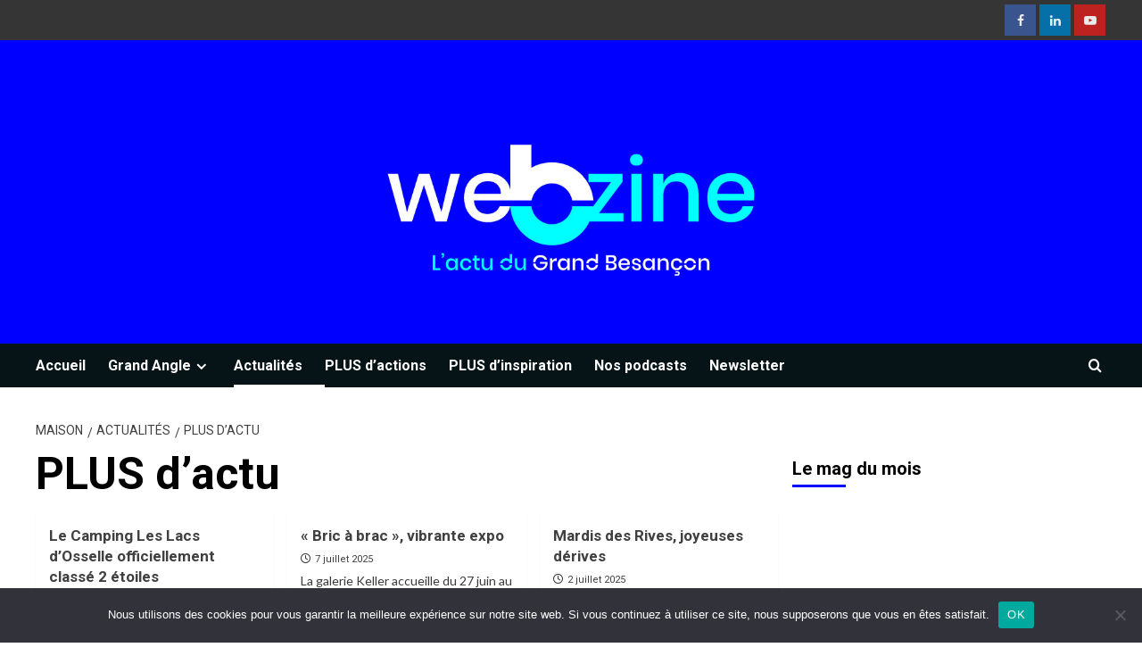

--- FILE ---
content_type: text/html; charset=UTF-8
request_url: https://plus.besancon.fr/category/une-site/
body_size: 18649
content:
<!doctype html>
<html lang="fr-FR">

<head>
  <meta charset="UTF-8">
  <meta name="viewport" content="width=device-width, initial-scale=1">
  <link rel="profile" href="http://gmpg.org/xfn/11">
  <meta name='robots' content='index, follow, max-image-preview:large, max-snippet:-1, max-video-preview:-1' />
<link rel='preload' href='https://fonts.googleapis.com/css?family=Source%2BSans%2BPro%3A400%2C700%7CLato%3A400%2C700&#038;subset=latin&#038;display=swap' as='style' onload="this.onload=null;this.rel='stylesheet'" type='text/css' media='all' crossorigin='anonymous'>
<link rel='preconnect' href='https://fonts.googleapis.com' crossorigin='anonymous'>
<link rel='preconnect' href='https://fonts.gstatic.com' crossorigin='anonymous'>

	<!-- This site is optimized with the Yoast SEO plugin v26.6 - https://yoast.com/wordpress/plugins/seo/ -->
	<title>PLUS d&#039;actu Archives -</title>
	<link rel="canonical" href="https://plus.besancon.fr/category/une-site/" />
	<link rel="next" href="https://plus.besancon.fr/category/une-site/page/2/" />
	<meta property="og:locale" content="fr_FR" />
	<meta property="og:type" content="article" />
	<meta property="og:title" content="PLUS d&#039;actu Archives -" />
	<meta property="og:url" content="https://plus.besancon.fr/category/une-site/" />
	<meta name="twitter:card" content="summary_large_image" />
	<meta name="twitter:site" content="@BoosteurBonheur" />
	<script type="application/ld+json" class="yoast-schema-graph">{"@context":"https://schema.org","@graph":[{"@type":"CollectionPage","@id":"https://plus.besancon.fr/category/une-site/","url":"https://plus.besancon.fr/category/une-site/","name":"PLUS d'actu Archives -","isPartOf":{"@id":"https://plus.besancon.fr/#website"},"primaryImageOfPage":{"@id":"https://plus.besancon.fr/category/une-site/#primaryimage"},"image":{"@id":"https://plus.besancon.fr/category/une-site/#primaryimage"},"thumbnailUrl":"https://plus.besancon.fr/wp-content/uploads/2025/08/camping-osselle-webzine.jpeg","breadcrumb":{"@id":"https://plus.besancon.fr/category/une-site/#breadcrumb"},"inLanguage":"fr-FR"},{"@type":"ImageObject","inLanguage":"fr-FR","@id":"https://plus.besancon.fr/category/une-site/#primaryimage","url":"https://plus.besancon.fr/wp-content/uploads/2025/08/camping-osselle-webzine.jpeg","contentUrl":"https://plus.besancon.fr/wp-content/uploads/2025/08/camping-osselle-webzine.jpeg","width":1024,"height":575},{"@type":"BreadcrumbList","@id":"https://plus.besancon.fr/category/une-site/#breadcrumb","itemListElement":[{"@type":"ListItem","position":1,"name":"Accueil","item":"https://plus.besancon.fr/"},{"@type":"ListItem","position":2,"name":"PLUS d'actu"}]},{"@type":"WebSite","@id":"https://plus.besancon.fr/#website","url":"https://plus.besancon.fr/","name":"","description":"","publisher":{"@id":"https://plus.besancon.fr/#organization"},"potentialAction":[{"@type":"SearchAction","target":{"@type":"EntryPoint","urlTemplate":"https://plus.besancon.fr/?s={search_term_string}"},"query-input":{"@type":"PropertyValueSpecification","valueRequired":true,"valueName":"search_term_string"}}],"inLanguage":"fr-FR"},{"@type":"Organization","@id":"https://plus.besancon.fr/#organization","name":"Grand Besançon Métropole et Ville de Besançon","url":"https://plus.besancon.fr/","logo":{"@type":"ImageObject","inLanguage":"fr-FR","@id":"https://plus.besancon.fr/#/schema/logo/image/","url":"https://plus.besancon.fr/wp-content/uploads/2020/07/G-BESANCON_Logos_Co-Branding1_RVB.png","contentUrl":"https://plus.besancon.fr/wp-content/uploads/2020/07/G-BESANCON_Logos_Co-Branding1_RVB.png","width":918,"height":262,"caption":"Grand Besançon Métropole et Ville de Besançon"},"image":{"@id":"https://plus.besancon.fr/#/schema/logo/image/"},"sameAs":["https://facebook.com/grandbesancon","https://x.com/BoosteurBonheur","https://www.instagram.com/besanconboosteurdebonheur/","https://www.linkedin.com/company/communauté-d'agglomération-du-grand-besançon/","https://www.youtube.com/user/GrandBesancon","https://fr.wikipedia.org/wiki/Grand_Besançon_Métropole"]}]}</script>
	<!-- / Yoast SEO plugin. -->


<link rel='dns-prefetch' href='//static.addtoany.com' />
<link rel='dns-prefetch' href='//fonts.googleapis.com' />
<link rel='preconnect' href='https://fonts.googleapis.com' />
<link rel='preconnect' href='https://fonts.gstatic.com' />
<link rel="alternate" type="application/rss+xml" title=" &raquo; Flux" href="https://plus.besancon.fr/feed/" />
<link rel="alternate" type="application/rss+xml" title=" &raquo; Flux des commentaires" href="https://plus.besancon.fr/comments/feed/" />
<link rel="alternate" type="application/rss+xml" title=" &raquo; Flux de la catégorie PLUS d&#039;actu" href="https://plus.besancon.fr/category/une-site/feed/" />
<style id='wp-img-auto-sizes-contain-inline-css' type='text/css'>
img:is([sizes=auto i],[sizes^="auto," i]){contain-intrinsic-size:3000px 1500px}
/*# sourceURL=wp-img-auto-sizes-contain-inline-css */
</style>
<style id='wp-emoji-styles-inline-css' type='text/css'>

	img.wp-smiley, img.emoji {
		display: inline !important;
		border: none !important;
		box-shadow: none !important;
		height: 1em !important;
		width: 1em !important;
		margin: 0 0.07em !important;
		vertical-align: -0.1em !important;
		background: none !important;
		padding: 0 !important;
	}
/*# sourceURL=wp-emoji-styles-inline-css */
</style>
<style id='wp-block-library-inline-css' type='text/css'>
:root{--wp-block-synced-color:#7a00df;--wp-block-synced-color--rgb:122,0,223;--wp-bound-block-color:var(--wp-block-synced-color);--wp-editor-canvas-background:#ddd;--wp-admin-theme-color:#007cba;--wp-admin-theme-color--rgb:0,124,186;--wp-admin-theme-color-darker-10:#006ba1;--wp-admin-theme-color-darker-10--rgb:0,107,160.5;--wp-admin-theme-color-darker-20:#005a87;--wp-admin-theme-color-darker-20--rgb:0,90,135;--wp-admin-border-width-focus:2px}@media (min-resolution:192dpi){:root{--wp-admin-border-width-focus:1.5px}}.wp-element-button{cursor:pointer}:root .has-very-light-gray-background-color{background-color:#eee}:root .has-very-dark-gray-background-color{background-color:#313131}:root .has-very-light-gray-color{color:#eee}:root .has-very-dark-gray-color{color:#313131}:root .has-vivid-green-cyan-to-vivid-cyan-blue-gradient-background{background:linear-gradient(135deg,#00d084,#0693e3)}:root .has-purple-crush-gradient-background{background:linear-gradient(135deg,#34e2e4,#4721fb 50%,#ab1dfe)}:root .has-hazy-dawn-gradient-background{background:linear-gradient(135deg,#faaca8,#dad0ec)}:root .has-subdued-olive-gradient-background{background:linear-gradient(135deg,#fafae1,#67a671)}:root .has-atomic-cream-gradient-background{background:linear-gradient(135deg,#fdd79a,#004a59)}:root .has-nightshade-gradient-background{background:linear-gradient(135deg,#330968,#31cdcf)}:root .has-midnight-gradient-background{background:linear-gradient(135deg,#020381,#2874fc)}:root{--wp--preset--font-size--normal:16px;--wp--preset--font-size--huge:42px}.has-regular-font-size{font-size:1em}.has-larger-font-size{font-size:2.625em}.has-normal-font-size{font-size:var(--wp--preset--font-size--normal)}.has-huge-font-size{font-size:var(--wp--preset--font-size--huge)}.has-text-align-center{text-align:center}.has-text-align-left{text-align:left}.has-text-align-right{text-align:right}.has-fit-text{white-space:nowrap!important}#end-resizable-editor-section{display:none}.aligncenter{clear:both}.items-justified-left{justify-content:flex-start}.items-justified-center{justify-content:center}.items-justified-right{justify-content:flex-end}.items-justified-space-between{justify-content:space-between}.screen-reader-text{border:0;clip-path:inset(50%);height:1px;margin:-1px;overflow:hidden;padding:0;position:absolute;width:1px;word-wrap:normal!important}.screen-reader-text:focus{background-color:#ddd;clip-path:none;color:#444;display:block;font-size:1em;height:auto;left:5px;line-height:normal;padding:15px 23px 14px;text-decoration:none;top:5px;width:auto;z-index:100000}html :where(.has-border-color){border-style:solid}html :where([style*=border-top-color]){border-top-style:solid}html :where([style*=border-right-color]){border-right-style:solid}html :where([style*=border-bottom-color]){border-bottom-style:solid}html :where([style*=border-left-color]){border-left-style:solid}html :where([style*=border-width]){border-style:solid}html :where([style*=border-top-width]){border-top-style:solid}html :where([style*=border-right-width]){border-right-style:solid}html :where([style*=border-bottom-width]){border-bottom-style:solid}html :where([style*=border-left-width]){border-left-style:solid}html :where(img[class*=wp-image-]){height:auto;max-width:100%}:where(figure){margin:0 0 1em}html :where(.is-position-sticky){--wp-admin--admin-bar--position-offset:var(--wp-admin--admin-bar--height,0px)}@media screen and (max-width:600px){html :where(.is-position-sticky){--wp-admin--admin-bar--position-offset:0px}}

/*# sourceURL=wp-block-library-inline-css */
</style><style id='wp-block-heading-inline-css' type='text/css'>
h1:where(.wp-block-heading).has-background,h2:where(.wp-block-heading).has-background,h3:where(.wp-block-heading).has-background,h4:where(.wp-block-heading).has-background,h5:where(.wp-block-heading).has-background,h6:where(.wp-block-heading).has-background{padding:1.25em 2.375em}h1.has-text-align-left[style*=writing-mode]:where([style*=vertical-lr]),h1.has-text-align-right[style*=writing-mode]:where([style*=vertical-rl]),h2.has-text-align-left[style*=writing-mode]:where([style*=vertical-lr]),h2.has-text-align-right[style*=writing-mode]:where([style*=vertical-rl]),h3.has-text-align-left[style*=writing-mode]:where([style*=vertical-lr]),h3.has-text-align-right[style*=writing-mode]:where([style*=vertical-rl]),h4.has-text-align-left[style*=writing-mode]:where([style*=vertical-lr]),h4.has-text-align-right[style*=writing-mode]:where([style*=vertical-rl]),h5.has-text-align-left[style*=writing-mode]:where([style*=vertical-lr]),h5.has-text-align-right[style*=writing-mode]:where([style*=vertical-rl]),h6.has-text-align-left[style*=writing-mode]:where([style*=vertical-lr]),h6.has-text-align-right[style*=writing-mode]:where([style*=vertical-rl]){rotate:180deg}
/*# sourceURL=https://plus.besancon.fr/wp-includes/blocks/heading/style.min.css */
</style>
<style id='wp-block-image-inline-css' type='text/css'>
.wp-block-image>a,.wp-block-image>figure>a{display:inline-block}.wp-block-image img{box-sizing:border-box;height:auto;max-width:100%;vertical-align:bottom}@media not (prefers-reduced-motion){.wp-block-image img.hide{visibility:hidden}.wp-block-image img.show{animation:show-content-image .4s}}.wp-block-image[style*=border-radius] img,.wp-block-image[style*=border-radius]>a{border-radius:inherit}.wp-block-image.has-custom-border img{box-sizing:border-box}.wp-block-image.aligncenter{text-align:center}.wp-block-image.alignfull>a,.wp-block-image.alignwide>a{width:100%}.wp-block-image.alignfull img,.wp-block-image.alignwide img{height:auto;width:100%}.wp-block-image .aligncenter,.wp-block-image .alignleft,.wp-block-image .alignright,.wp-block-image.aligncenter,.wp-block-image.alignleft,.wp-block-image.alignright{display:table}.wp-block-image .aligncenter>figcaption,.wp-block-image .alignleft>figcaption,.wp-block-image .alignright>figcaption,.wp-block-image.aligncenter>figcaption,.wp-block-image.alignleft>figcaption,.wp-block-image.alignright>figcaption{caption-side:bottom;display:table-caption}.wp-block-image .alignleft{float:left;margin:.5em 1em .5em 0}.wp-block-image .alignright{float:right;margin:.5em 0 .5em 1em}.wp-block-image .aligncenter{margin-left:auto;margin-right:auto}.wp-block-image :where(figcaption){margin-bottom:1em;margin-top:.5em}.wp-block-image.is-style-circle-mask img{border-radius:9999px}@supports ((-webkit-mask-image:none) or (mask-image:none)) or (-webkit-mask-image:none){.wp-block-image.is-style-circle-mask img{border-radius:0;-webkit-mask-image:url('data:image/svg+xml;utf8,<svg viewBox="0 0 100 100" xmlns="http://www.w3.org/2000/svg"><circle cx="50" cy="50" r="50"/></svg>');mask-image:url('data:image/svg+xml;utf8,<svg viewBox="0 0 100 100" xmlns="http://www.w3.org/2000/svg"><circle cx="50" cy="50" r="50"/></svg>');mask-mode:alpha;-webkit-mask-position:center;mask-position:center;-webkit-mask-repeat:no-repeat;mask-repeat:no-repeat;-webkit-mask-size:contain;mask-size:contain}}:root :where(.wp-block-image.is-style-rounded img,.wp-block-image .is-style-rounded img){border-radius:9999px}.wp-block-image figure{margin:0}.wp-lightbox-container{display:flex;flex-direction:column;position:relative}.wp-lightbox-container img{cursor:zoom-in}.wp-lightbox-container img:hover+button{opacity:1}.wp-lightbox-container button{align-items:center;backdrop-filter:blur(16px) saturate(180%);background-color:#5a5a5a40;border:none;border-radius:4px;cursor:zoom-in;display:flex;height:20px;justify-content:center;opacity:0;padding:0;position:absolute;right:16px;text-align:center;top:16px;width:20px;z-index:100}@media not (prefers-reduced-motion){.wp-lightbox-container button{transition:opacity .2s ease}}.wp-lightbox-container button:focus-visible{outline:3px auto #5a5a5a40;outline:3px auto -webkit-focus-ring-color;outline-offset:3px}.wp-lightbox-container button:hover{cursor:pointer;opacity:1}.wp-lightbox-container button:focus{opacity:1}.wp-lightbox-container button:focus,.wp-lightbox-container button:hover,.wp-lightbox-container button:not(:hover):not(:active):not(.has-background){background-color:#5a5a5a40;border:none}.wp-lightbox-overlay{box-sizing:border-box;cursor:zoom-out;height:100vh;left:0;overflow:hidden;position:fixed;top:0;visibility:hidden;width:100%;z-index:100000}.wp-lightbox-overlay .close-button{align-items:center;cursor:pointer;display:flex;justify-content:center;min-height:40px;min-width:40px;padding:0;position:absolute;right:calc(env(safe-area-inset-right) + 16px);top:calc(env(safe-area-inset-top) + 16px);z-index:5000000}.wp-lightbox-overlay .close-button:focus,.wp-lightbox-overlay .close-button:hover,.wp-lightbox-overlay .close-button:not(:hover):not(:active):not(.has-background){background:none;border:none}.wp-lightbox-overlay .lightbox-image-container{height:var(--wp--lightbox-container-height);left:50%;overflow:hidden;position:absolute;top:50%;transform:translate(-50%,-50%);transform-origin:top left;width:var(--wp--lightbox-container-width);z-index:9999999999}.wp-lightbox-overlay .wp-block-image{align-items:center;box-sizing:border-box;display:flex;height:100%;justify-content:center;margin:0;position:relative;transform-origin:0 0;width:100%;z-index:3000000}.wp-lightbox-overlay .wp-block-image img{height:var(--wp--lightbox-image-height);min-height:var(--wp--lightbox-image-height);min-width:var(--wp--lightbox-image-width);width:var(--wp--lightbox-image-width)}.wp-lightbox-overlay .wp-block-image figcaption{display:none}.wp-lightbox-overlay button{background:none;border:none}.wp-lightbox-overlay .scrim{background-color:#fff;height:100%;opacity:.9;position:absolute;width:100%;z-index:2000000}.wp-lightbox-overlay.active{visibility:visible}@media not (prefers-reduced-motion){.wp-lightbox-overlay.active{animation:turn-on-visibility .25s both}.wp-lightbox-overlay.active img{animation:turn-on-visibility .35s both}.wp-lightbox-overlay.show-closing-animation:not(.active){animation:turn-off-visibility .35s both}.wp-lightbox-overlay.show-closing-animation:not(.active) img{animation:turn-off-visibility .25s both}.wp-lightbox-overlay.zoom.active{animation:none;opacity:1;visibility:visible}.wp-lightbox-overlay.zoom.active .lightbox-image-container{animation:lightbox-zoom-in .4s}.wp-lightbox-overlay.zoom.active .lightbox-image-container img{animation:none}.wp-lightbox-overlay.zoom.active .scrim{animation:turn-on-visibility .4s forwards}.wp-lightbox-overlay.zoom.show-closing-animation:not(.active){animation:none}.wp-lightbox-overlay.zoom.show-closing-animation:not(.active) .lightbox-image-container{animation:lightbox-zoom-out .4s}.wp-lightbox-overlay.zoom.show-closing-animation:not(.active) .lightbox-image-container img{animation:none}.wp-lightbox-overlay.zoom.show-closing-animation:not(.active) .scrim{animation:turn-off-visibility .4s forwards}}@keyframes show-content-image{0%{visibility:hidden}99%{visibility:hidden}to{visibility:visible}}@keyframes turn-on-visibility{0%{opacity:0}to{opacity:1}}@keyframes turn-off-visibility{0%{opacity:1;visibility:visible}99%{opacity:0;visibility:visible}to{opacity:0;visibility:hidden}}@keyframes lightbox-zoom-in{0%{transform:translate(calc((-100vw + var(--wp--lightbox-scrollbar-width))/2 + var(--wp--lightbox-initial-left-position)),calc(-50vh + var(--wp--lightbox-initial-top-position))) scale(var(--wp--lightbox-scale))}to{transform:translate(-50%,-50%) scale(1)}}@keyframes lightbox-zoom-out{0%{transform:translate(-50%,-50%) scale(1);visibility:visible}99%{visibility:visible}to{transform:translate(calc((-100vw + var(--wp--lightbox-scrollbar-width))/2 + var(--wp--lightbox-initial-left-position)),calc(-50vh + var(--wp--lightbox-initial-top-position))) scale(var(--wp--lightbox-scale));visibility:hidden}}
/*# sourceURL=https://plus.besancon.fr/wp-includes/blocks/image/style.min.css */
</style>
<style id='wp-block-image-theme-inline-css' type='text/css'>
:root :where(.wp-block-image figcaption){color:#555;font-size:13px;text-align:center}.is-dark-theme :root :where(.wp-block-image figcaption){color:#ffffffa6}.wp-block-image{margin:0 0 1em}
/*# sourceURL=https://plus.besancon.fr/wp-includes/blocks/image/theme.min.css */
</style>
<style id='wp-block-paragraph-inline-css' type='text/css'>
.is-small-text{font-size:.875em}.is-regular-text{font-size:1em}.is-large-text{font-size:2.25em}.is-larger-text{font-size:3em}.has-drop-cap:not(:focus):first-letter{float:left;font-size:8.4em;font-style:normal;font-weight:100;line-height:.68;margin:.05em .1em 0 0;text-transform:uppercase}body.rtl .has-drop-cap:not(:focus):first-letter{float:none;margin-left:.1em}p.has-drop-cap.has-background{overflow:hidden}:root :where(p.has-background){padding:1.25em 2.375em}:where(p.has-text-color:not(.has-link-color)) a{color:inherit}p.has-text-align-left[style*="writing-mode:vertical-lr"],p.has-text-align-right[style*="writing-mode:vertical-rl"]{rotate:180deg}
/*# sourceURL=https://plus.besancon.fr/wp-includes/blocks/paragraph/style.min.css */
</style>
<style id='global-styles-inline-css' type='text/css'>
:root{--wp--preset--aspect-ratio--square: 1;--wp--preset--aspect-ratio--4-3: 4/3;--wp--preset--aspect-ratio--3-4: 3/4;--wp--preset--aspect-ratio--3-2: 3/2;--wp--preset--aspect-ratio--2-3: 2/3;--wp--preset--aspect-ratio--16-9: 16/9;--wp--preset--aspect-ratio--9-16: 9/16;--wp--preset--color--black: #000000;--wp--preset--color--cyan-bluish-gray: #abb8c3;--wp--preset--color--white: #ffffff;--wp--preset--color--pale-pink: #f78da7;--wp--preset--color--vivid-red: #cf2e2e;--wp--preset--color--luminous-vivid-orange: #ff6900;--wp--preset--color--luminous-vivid-amber: #fcb900;--wp--preset--color--light-green-cyan: #7bdcb5;--wp--preset--color--vivid-green-cyan: #00d084;--wp--preset--color--pale-cyan-blue: #8ed1fc;--wp--preset--color--vivid-cyan-blue: #0693e3;--wp--preset--color--vivid-purple: #9b51e0;--wp--preset--gradient--vivid-cyan-blue-to-vivid-purple: linear-gradient(135deg,rgb(6,147,227) 0%,rgb(155,81,224) 100%);--wp--preset--gradient--light-green-cyan-to-vivid-green-cyan: linear-gradient(135deg,rgb(122,220,180) 0%,rgb(0,208,130) 100%);--wp--preset--gradient--luminous-vivid-amber-to-luminous-vivid-orange: linear-gradient(135deg,rgb(252,185,0) 0%,rgb(255,105,0) 100%);--wp--preset--gradient--luminous-vivid-orange-to-vivid-red: linear-gradient(135deg,rgb(255,105,0) 0%,rgb(207,46,46) 100%);--wp--preset--gradient--very-light-gray-to-cyan-bluish-gray: linear-gradient(135deg,rgb(238,238,238) 0%,rgb(169,184,195) 100%);--wp--preset--gradient--cool-to-warm-spectrum: linear-gradient(135deg,rgb(74,234,220) 0%,rgb(151,120,209) 20%,rgb(207,42,186) 40%,rgb(238,44,130) 60%,rgb(251,105,98) 80%,rgb(254,248,76) 100%);--wp--preset--gradient--blush-light-purple: linear-gradient(135deg,rgb(255,206,236) 0%,rgb(152,150,240) 100%);--wp--preset--gradient--blush-bordeaux: linear-gradient(135deg,rgb(254,205,165) 0%,rgb(254,45,45) 50%,rgb(107,0,62) 100%);--wp--preset--gradient--luminous-dusk: linear-gradient(135deg,rgb(255,203,112) 0%,rgb(199,81,192) 50%,rgb(65,88,208) 100%);--wp--preset--gradient--pale-ocean: linear-gradient(135deg,rgb(255,245,203) 0%,rgb(182,227,212) 50%,rgb(51,167,181) 100%);--wp--preset--gradient--electric-grass: linear-gradient(135deg,rgb(202,248,128) 0%,rgb(113,206,126) 100%);--wp--preset--gradient--midnight: linear-gradient(135deg,rgb(2,3,129) 0%,rgb(40,116,252) 100%);--wp--preset--font-size--small: 13px;--wp--preset--font-size--medium: 20px;--wp--preset--font-size--large: 36px;--wp--preset--font-size--x-large: 42px;--wp--preset--spacing--20: 0.44rem;--wp--preset--spacing--30: 0.67rem;--wp--preset--spacing--40: 1rem;--wp--preset--spacing--50: 1.5rem;--wp--preset--spacing--60: 2.25rem;--wp--preset--spacing--70: 3.38rem;--wp--preset--spacing--80: 5.06rem;--wp--preset--shadow--natural: 6px 6px 9px rgba(0, 0, 0, 0.2);--wp--preset--shadow--deep: 12px 12px 50px rgba(0, 0, 0, 0.4);--wp--preset--shadow--sharp: 6px 6px 0px rgba(0, 0, 0, 0.2);--wp--preset--shadow--outlined: 6px 6px 0px -3px rgb(255, 255, 255), 6px 6px rgb(0, 0, 0);--wp--preset--shadow--crisp: 6px 6px 0px rgb(0, 0, 0);}:root { --wp--style--global--content-size: 800px;--wp--style--global--wide-size: 1200px; }:where(body) { margin: 0; }.wp-site-blocks > .alignleft { float: left; margin-right: 2em; }.wp-site-blocks > .alignright { float: right; margin-left: 2em; }.wp-site-blocks > .aligncenter { justify-content: center; margin-left: auto; margin-right: auto; }:where(.wp-site-blocks) > * { margin-block-start: 24px; margin-block-end: 0; }:where(.wp-site-blocks) > :first-child { margin-block-start: 0; }:where(.wp-site-blocks) > :last-child { margin-block-end: 0; }:root { --wp--style--block-gap: 24px; }:root :where(.is-layout-flow) > :first-child{margin-block-start: 0;}:root :where(.is-layout-flow) > :last-child{margin-block-end: 0;}:root :where(.is-layout-flow) > *{margin-block-start: 24px;margin-block-end: 0;}:root :where(.is-layout-constrained) > :first-child{margin-block-start: 0;}:root :where(.is-layout-constrained) > :last-child{margin-block-end: 0;}:root :where(.is-layout-constrained) > *{margin-block-start: 24px;margin-block-end: 0;}:root :where(.is-layout-flex){gap: 24px;}:root :where(.is-layout-grid){gap: 24px;}.is-layout-flow > .alignleft{float: left;margin-inline-start: 0;margin-inline-end: 2em;}.is-layout-flow > .alignright{float: right;margin-inline-start: 2em;margin-inline-end: 0;}.is-layout-flow > .aligncenter{margin-left: auto !important;margin-right: auto !important;}.is-layout-constrained > .alignleft{float: left;margin-inline-start: 0;margin-inline-end: 2em;}.is-layout-constrained > .alignright{float: right;margin-inline-start: 2em;margin-inline-end: 0;}.is-layout-constrained > .aligncenter{margin-left: auto !important;margin-right: auto !important;}.is-layout-constrained > :where(:not(.alignleft):not(.alignright):not(.alignfull)){max-width: var(--wp--style--global--content-size);margin-left: auto !important;margin-right: auto !important;}.is-layout-constrained > .alignwide{max-width: var(--wp--style--global--wide-size);}body .is-layout-flex{display: flex;}.is-layout-flex{flex-wrap: wrap;align-items: center;}.is-layout-flex > :is(*, div){margin: 0;}body .is-layout-grid{display: grid;}.is-layout-grid > :is(*, div){margin: 0;}body{padding-top: 0px;padding-right: 0px;padding-bottom: 0px;padding-left: 0px;}a:where(:not(.wp-element-button)){text-decoration: none;}:root :where(.wp-element-button, .wp-block-button__link){background-color: #32373c;border-radius: 0;border-width: 0;color: #fff;font-family: inherit;font-size: inherit;font-style: inherit;font-weight: inherit;letter-spacing: inherit;line-height: inherit;padding-top: calc(0.667em + 2px);padding-right: calc(1.333em + 2px);padding-bottom: calc(0.667em + 2px);padding-left: calc(1.333em + 2px);text-decoration: none;text-transform: inherit;}.has-black-color{color: var(--wp--preset--color--black) !important;}.has-cyan-bluish-gray-color{color: var(--wp--preset--color--cyan-bluish-gray) !important;}.has-white-color{color: var(--wp--preset--color--white) !important;}.has-pale-pink-color{color: var(--wp--preset--color--pale-pink) !important;}.has-vivid-red-color{color: var(--wp--preset--color--vivid-red) !important;}.has-luminous-vivid-orange-color{color: var(--wp--preset--color--luminous-vivid-orange) !important;}.has-luminous-vivid-amber-color{color: var(--wp--preset--color--luminous-vivid-amber) !important;}.has-light-green-cyan-color{color: var(--wp--preset--color--light-green-cyan) !important;}.has-vivid-green-cyan-color{color: var(--wp--preset--color--vivid-green-cyan) !important;}.has-pale-cyan-blue-color{color: var(--wp--preset--color--pale-cyan-blue) !important;}.has-vivid-cyan-blue-color{color: var(--wp--preset--color--vivid-cyan-blue) !important;}.has-vivid-purple-color{color: var(--wp--preset--color--vivid-purple) !important;}.has-black-background-color{background-color: var(--wp--preset--color--black) !important;}.has-cyan-bluish-gray-background-color{background-color: var(--wp--preset--color--cyan-bluish-gray) !important;}.has-white-background-color{background-color: var(--wp--preset--color--white) !important;}.has-pale-pink-background-color{background-color: var(--wp--preset--color--pale-pink) !important;}.has-vivid-red-background-color{background-color: var(--wp--preset--color--vivid-red) !important;}.has-luminous-vivid-orange-background-color{background-color: var(--wp--preset--color--luminous-vivid-orange) !important;}.has-luminous-vivid-amber-background-color{background-color: var(--wp--preset--color--luminous-vivid-amber) !important;}.has-light-green-cyan-background-color{background-color: var(--wp--preset--color--light-green-cyan) !important;}.has-vivid-green-cyan-background-color{background-color: var(--wp--preset--color--vivid-green-cyan) !important;}.has-pale-cyan-blue-background-color{background-color: var(--wp--preset--color--pale-cyan-blue) !important;}.has-vivid-cyan-blue-background-color{background-color: var(--wp--preset--color--vivid-cyan-blue) !important;}.has-vivid-purple-background-color{background-color: var(--wp--preset--color--vivid-purple) !important;}.has-black-border-color{border-color: var(--wp--preset--color--black) !important;}.has-cyan-bluish-gray-border-color{border-color: var(--wp--preset--color--cyan-bluish-gray) !important;}.has-white-border-color{border-color: var(--wp--preset--color--white) !important;}.has-pale-pink-border-color{border-color: var(--wp--preset--color--pale-pink) !important;}.has-vivid-red-border-color{border-color: var(--wp--preset--color--vivid-red) !important;}.has-luminous-vivid-orange-border-color{border-color: var(--wp--preset--color--luminous-vivid-orange) !important;}.has-luminous-vivid-amber-border-color{border-color: var(--wp--preset--color--luminous-vivid-amber) !important;}.has-light-green-cyan-border-color{border-color: var(--wp--preset--color--light-green-cyan) !important;}.has-vivid-green-cyan-border-color{border-color: var(--wp--preset--color--vivid-green-cyan) !important;}.has-pale-cyan-blue-border-color{border-color: var(--wp--preset--color--pale-cyan-blue) !important;}.has-vivid-cyan-blue-border-color{border-color: var(--wp--preset--color--vivid-cyan-blue) !important;}.has-vivid-purple-border-color{border-color: var(--wp--preset--color--vivid-purple) !important;}.has-vivid-cyan-blue-to-vivid-purple-gradient-background{background: var(--wp--preset--gradient--vivid-cyan-blue-to-vivid-purple) !important;}.has-light-green-cyan-to-vivid-green-cyan-gradient-background{background: var(--wp--preset--gradient--light-green-cyan-to-vivid-green-cyan) !important;}.has-luminous-vivid-amber-to-luminous-vivid-orange-gradient-background{background: var(--wp--preset--gradient--luminous-vivid-amber-to-luminous-vivid-orange) !important;}.has-luminous-vivid-orange-to-vivid-red-gradient-background{background: var(--wp--preset--gradient--luminous-vivid-orange-to-vivid-red) !important;}.has-very-light-gray-to-cyan-bluish-gray-gradient-background{background: var(--wp--preset--gradient--very-light-gray-to-cyan-bluish-gray) !important;}.has-cool-to-warm-spectrum-gradient-background{background: var(--wp--preset--gradient--cool-to-warm-spectrum) !important;}.has-blush-light-purple-gradient-background{background: var(--wp--preset--gradient--blush-light-purple) !important;}.has-blush-bordeaux-gradient-background{background: var(--wp--preset--gradient--blush-bordeaux) !important;}.has-luminous-dusk-gradient-background{background: var(--wp--preset--gradient--luminous-dusk) !important;}.has-pale-ocean-gradient-background{background: var(--wp--preset--gradient--pale-ocean) !important;}.has-electric-grass-gradient-background{background: var(--wp--preset--gradient--electric-grass) !important;}.has-midnight-gradient-background{background: var(--wp--preset--gradient--midnight) !important;}.has-small-font-size{font-size: var(--wp--preset--font-size--small) !important;}.has-medium-font-size{font-size: var(--wp--preset--font-size--medium) !important;}.has-large-font-size{font-size: var(--wp--preset--font-size--large) !important;}.has-x-large-font-size{font-size: var(--wp--preset--font-size--x-large) !important;}
/*# sourceURL=global-styles-inline-css */
</style>

<link rel='stylesheet' id='blockspare-frontend-block-style-css-css' href='https://plus.besancon.fr/wp-content/plugins/blockspare/dist/style-blocks.css?ver=6.9' type='text/css' media='all' />
<link rel='stylesheet' id='blockspare-frontend-banner-style-css-css' href='https://plus.besancon.fr/wp-content/plugins/blockspare/dist/style-banner_group.css?ver=6.9' type='text/css' media='all' />
<link rel='stylesheet' id='fontawesome-css' href='https://plus.besancon.fr/wp-content/plugins/blockspare/assets/fontawesome/css/all.css?ver=6.9' type='text/css' media='all' />
<link rel='stylesheet' id='contact-form-7-css' href='https://plus.besancon.fr/wp-content/plugins/contact-form-7/includes/css/styles.css?ver=6.1.4' type='text/css' media='all' />
<link rel='stylesheet' id='cookie-notice-front-css' href='https://plus.besancon.fr/wp-content/plugins/cookie-notice/css/front.min.css?ver=2.5.11' type='text/css' media='all' />
<link rel='stylesheet' id='dashicons-css' href='https://plus.besancon.fr/wp-includes/css/dashicons.min.css?ver=6.9' type='text/css' media='all' />
<link rel='stylesheet' id='everest-forms-general-css' href='https://plus.besancon.fr/wp-content/plugins/everest-forms/assets/css/everest-forms.css?ver=3.4.1' type='text/css' media='all' />
<link rel='stylesheet' id='jquery-intl-tel-input-css' href='https://plus.besancon.fr/wp-content/plugins/everest-forms/assets/css/intlTelInput.css?ver=3.4.1' type='text/css' media='all' />
<link rel='stylesheet' id='newsport-google-fonts-css' href='https://fonts.googleapis.com/css?family=Roboto:100,300,400,500,700' type='text/css' media='all' />
<link rel='stylesheet' id='bootstrap-css' href='https://plus.besancon.fr/wp-content/themes/covernews/assets/bootstrap/css/bootstrap.min.css?ver=6.9' type='text/css' media='all' />
<link rel='stylesheet' id='covernews-style-css' href='https://plus.besancon.fr/wp-content/themes/covernews/style.css?ver=6.9' type='text/css' media='all' />
<link rel='stylesheet' id='newsquare-css' href='https://plus.besancon.fr/wp-content/themes/newsquare/style.css?ver=2.0.1' type='text/css' media='all' />
<link rel='stylesheet' id='covernews-google-fonts-css' href='https://fonts.googleapis.com/css?family=Source%2BSans%2BPro%3A400%2C700%7CLato%3A400%2C700&#038;subset=latin&#038;display=swap' type='text/css' media='all' />
<link rel='stylesheet' id='covernews-icons-css' href='https://plus.besancon.fr/wp-content/themes/covernews/assets/icons/style.css?ver=6.9' type='text/css' media='all' />
<link rel='stylesheet' id='addtoany-css' href='https://plus.besancon.fr/wp-content/plugins/add-to-any/addtoany.min.css?ver=1.16' type='text/css' media='all' />
<script type="text/javascript" src="https://plus.besancon.fr/wp-includes/js/jquery/jquery.min.js?ver=3.7.1" id="jquery-core-js"></script>
<script type="text/javascript" src="https://plus.besancon.fr/wp-includes/js/jquery/jquery-migrate.min.js?ver=3.4.1" id="jquery-migrate-js"></script>
<script type="text/javascript" src="https://plus.besancon.fr/wp-content/plugins/blockspare/assets/js/countup/waypoints.min.js?ver=6.9" id="waypoint-js"></script>
<script type="text/javascript" src="https://plus.besancon.fr/wp-content/plugins/blockspare/assets/js/countup/jquery.counterup.min.js?ver=1" id="countup-js"></script>
<script type="text/javascript" id="addtoany-core-js-before">
/* <![CDATA[ */
window.a2a_config=window.a2a_config||{};a2a_config.callbacks=[];a2a_config.overlays=[];a2a_config.templates={};a2a_localize = {
	Share: "Partager",
	Save: "Enregistrer",
	Subscribe: "S'abonner",
	Email: "E-mail",
	Bookmark: "Marque-page",
	ShowAll: "Montrer tout",
	ShowLess: "Montrer moins",
	FindServices: "Trouver des service(s)",
	FindAnyServiceToAddTo: "Trouver instantan&eacute;ment des services &agrave; ajouter &agrave;",
	PoweredBy: "Propuls&eacute; par",
	ShareViaEmail: "Partager par e-mail",
	SubscribeViaEmail: "S’abonner par e-mail",
	BookmarkInYourBrowser: "Ajouter un signet dans votre navigateur",
	BookmarkInstructions: "Appuyez sur Ctrl+D ou \u2318+D pour mettre cette page en signet",
	AddToYourFavorites: "Ajouter &agrave; vos favoris",
	SendFromWebOrProgram: "Envoyer depuis n’importe quelle adresse e-mail ou logiciel e-mail",
	EmailProgram: "Programme d’e-mail",
	More: "Plus&#8230;",
	ThanksForSharing: "Merci de partager !",
	ThanksForFollowing: "Merci de nous suivre !"
};


//# sourceURL=addtoany-core-js-before
/* ]]> */
</script>
<script type="text/javascript" defer src="https://static.addtoany.com/menu/page.js" id="addtoany-core-js"></script>
<script type="text/javascript" defer src="https://plus.besancon.fr/wp-content/plugins/add-to-any/addtoany.min.js?ver=1.1" id="addtoany-jquery-js"></script>
<script type="text/javascript" id="cookie-notice-front-js-before">
/* <![CDATA[ */
var cnArgs = {"ajaxUrl":"https:\/\/plus.besancon.fr\/wp-admin\/admin-ajax.php","nonce":"d9107d6053","hideEffect":"fade","position":"bottom","onScroll":false,"onScrollOffset":100,"onClick":false,"cookieName":"cookie_notice_accepted","cookieTime":2592000,"cookieTimeRejected":2592000,"globalCookie":false,"redirection":false,"cache":false,"revokeCookies":false,"revokeCookiesOpt":"automatic"};

//# sourceURL=cookie-notice-front-js-before
/* ]]> */
</script>
<script type="text/javascript" src="https://plus.besancon.fr/wp-content/plugins/cookie-notice/js/front.min.js?ver=2.5.11" id="cookie-notice-front-js"></script>
<script type="text/javascript" id="external-link-icon-js-after">
/* <![CDATA[ */

    function externalLinkIcon() {
      var icon = '<svg xmlns="https://www.w3.org/2000/svg" xmlns:xlink="https://www.w3.org/1999/xlink" aria-hidden="true" role="img" width="1em" height="1em" preserveAspectRatio="xMidYMid meet" viewBox="0 0 20 20">' +
        '<path d="M9 3h8v8l-2-1V6.92l-5.6 5.59l-1.41-1.41L14.08 5H10zm3 12v-3l2-2v7H3V6h8L9 8H5v7h7z" fill="currentColor"/>' +
        '</svg>';
      // Indiquer à quels liens externes ajouter une icône
      if (!document.querySelector('.entry-content')) return;
      var links = document.querySelector('.entry-content').querySelectorAll('a');
      [...links].forEach(function (link) {
        if (
          link.host !== window.location.host &&
          link.href.substr(0, 4) !== 'tel:' &&
          link.href.substr(0, 7) !== 'mailto:'
        ) {
          link.innerHTML += ' ' + icon;
        }
      });
    }
    window.addEventListener('load', externalLinkIcon, false);
  
//# sourceURL=external-link-icon-js-after
/* ]]> */
</script>
<link rel="https://api.w.org/" href="https://plus.besancon.fr/wp-json/" /><link rel="alternate" title="JSON" type="application/json" href="https://plus.besancon.fr/wp-json/wp/v2/categories/278" /><link rel="EditURI" type="application/rsd+xml" title="RSD" href="https://plus.besancon.fr/xmlrpc.php?rsd" />
<meta name="generator" content="WordPress 6.9" />
<meta name="generator" content="Everest Forms 3.4.1" />
<link rel="preload" href="https://plus.besancon.fr/wp-content/uploads/2025/03/1900x600_webzine_size2.jpg" as="image">        <style type="text/css">
                        body .masthead-banner.data-bg:before {
                background: rgba(0,0,0,0);
            }
                        .site-title,
            .site-description {
                position: absolute;
                clip: rect(1px, 1px, 1px, 1px);
                display: none;
            }

                    .elementor-template-full-width .elementor-section.elementor-section-full_width > .elementor-container,
        .elementor-template-full-width .elementor-section.elementor-section-boxed > .elementor-container{
            max-width: 1200px;
        }
        @media (min-width: 1600px){
            .elementor-template-full-width .elementor-section.elementor-section-full_width > .elementor-container,
            .elementor-template-full-width .elementor-section.elementor-section-boxed > .elementor-container{
                max-width: 1600px;
            }
        }
        
        .align-content-left .elementor-section-stretched,
        .align-content-right .elementor-section-stretched {
            max-width: 100%;
            left: 0 !important;
        }


        </style>
        <style type="text/css" id="custom-background-css">
body.custom-background { background-color: #ffffff; }
</style>
	<link rel="icon" href="https://plus.besancon.fr/wp-content/uploads/2025/02/b_255-150x150.png" sizes="32x32" />
<link rel="icon" href="https://plus.besancon.fr/wp-content/uploads/2025/02/b_255-300x300.png" sizes="192x192" />
<link rel="apple-touch-icon" href="https://plus.besancon.fr/wp-content/uploads/2025/02/b_255-300x300.png" />
<meta name="msapplication-TileImage" content="https://plus.besancon.fr/wp-content/uploads/2025/02/b_255-300x300.png" />
		<style type="text/css" id="wp-custom-css">
			.grecaptcha-badge { visibility: hidden; }

/*Cachez les tag et catégorie au dessus des articles */ 
.figure-categories .cat-links a.covernews-categories {
    line-height: 1;
    padding: 3px 6px;
    margin-right: 5px;
    color: #fff;
    background-color: #bb1919;
    border-radius: 0px;
    display: none;
    font-weight: bold;
    opacity: 1;
}
#content {
	margin-top:25px;
}
.header-title-wrapper1 .page-title {
	margin-bottom:15px;
}

.search-form .search-submit {
	    width: 35%;
	    padding-left: 15px;
    padding-right: 15px;
}
.search-form label {
	    width: 65%;
}
#instagram-feed-widget-2 .widget-title {
	padding: 5px 0px 10px;
    display: inline-block;
    position: relative;
    margin: 5px 0 13px;
    font-size: 20px;
}
#instagram-feed-widget-2 .widget-title:after {
position: absolute;
    content: '';
    left: 0;
    bottom: 0;
    width: 60px;
    height: 3px;
    background: #bb1919;
}

.site-footer, .site-footer a {
    color: #ffffff;
}

/*changer la couleur des liens dans les footers */ 
.widget_text a:not([class]) {
    color: #fff;
}
/*couleur des numeros d'article dans plus d'actu*/
span.trending-no {
    position: absolute;
    bottom: 0;
    left: 0;
    background: #0000ff;
    padding: 0px 8px;
    color: #fff;
    font-size: 14px;
    font-weight: 700;
}

/*couleur des traits de séparation*/
.widget-title span::before, .covernews-heading-style::before, .em-reated-posts .related-title::before, .wp-block-group .wp-block-search__label::before, .wp-block-group .wp-block-heading::before, .widget_block .wp-block-search__label::before, .widget_block .wp-block-heading::before, span.header-after:after {
    position: absolute;
    content: '';
    left: 0;
    bottom: 0;
    width: 60px;
    height: 3px;
    background: #0000ff;
}
		</style>
		</head>

<body class="archive category category-une-site category-278 custom-background wp-custom-logo wp-embed-responsive wp-theme-covernews wp-child-theme-newsquare cookies-not-set everest-forms-no-js hfeed default-content-layout archive-layout-grid scrollup-sticky-header aft-sticky-header aft-sticky-sidebar default aft-container-default aft-main-banner-slider-editors-picks-trending header-image-default align-content-left aft-and">
  
  
  <div id="page" class="site">
    <a class="skip-link screen-reader-text" href="#content">Passer au contenu</a>

        <div class="header-layout-1">
                    <div class="top-masthead">

                <div class="container">
                    <div class="row">
                                                    <div class="col-xs-12 col-sm-12 col-md-8 device-center">
                                
                                                            </div>
                                                                            <div class="col-xs-12 col-sm-12 col-md-4 pull-right">
                                <div class="social-navigation"><ul id="social-menu" class="menu"><li id="menu-item-2518" class="menu-item menu-item-type-custom menu-item-object-custom menu-item-2518"><a href="https://www.facebook.com/GrandBesancon"><span class="screen-reader-text">Facebook</span></a></li>
<li id="menu-item-2519" class="menu-item menu-item-type-custom menu-item-object-custom menu-item-2519"><a href="https://www.linkedin.com/company/communaut%C3%A9-d&#039;agglom%C3%A9ration-du-grand-besan%C3%A7on/"><span class="screen-reader-text">LinkedIn</span></a></li>
<li id="menu-item-2520" class="menu-item menu-item-type-custom menu-item-object-custom menu-item-2520"><a href="https://www.youtube.com/user/GrandBesancon"><span class="screen-reader-text">Youtube</span></a></li>
</ul></div>                            </div>
                                            </div>
                </div>
            </div> <!--    Topbar Ends-->
                <header id="masthead" class="site-header">
                        <div class="masthead-banner data-bg"
                 data-background="https://plus.besancon.fr/wp-content/uploads/2025/03/1900x600_webzine_size2.jpg">
                <div class="container">
                    <div class="row">
                        <div class="col-md-4">
                            <div class="site-branding">
                                <a href="https://plus.besancon.fr/" class="custom-logo-link" rel="home"><img width="250" height="250" src="https://plus.besancon.fr/wp-content/uploads/2025/03/b_tranparent_size2.png" class="custom-logo" alt="b_tranparent_size2" decoding="async" fetchpriority="high" srcset="https://plus.besancon.fr/wp-content/uploads/2025/03/b_tranparent_size2.png 250w, https://plus.besancon.fr/wp-content/uploads/2025/03/b_tranparent_size2-150x150.png 150w" sizes="(max-width: 250px) 100vw, 250px" loading="lazy" /></a>                                    <p class="site-title font-family-1">
                                        <a href="https://plus.besancon.fr/"
                                           rel="home"></a>
                                    </p>
                                
                                                            </div>
                        </div>
                        <div class="col-md-8">
                                    <div class="banner-promotions-wrapper">
                            <div class="promotion-section">
                    <a href="https://app.novagouv.fr/form_dev/de91808f1ec39fe5f8760d5cb0b47469" target="_blank">
                                            </a>
                </div>
                            

        </div>
        <!-- Trending line END -->
                                </div>
                    </div>
                </div>
            </div>
            <nav id="site-navigation" class="main-navigation">
                <div class="container">
                    <div class="row">
                        <div class="kol-12">
                            <div class="navigation-container">



                                <span class="toggle-menu" aria-controls="primary-menu" aria-expanded="false">
                                    <a href="javascript:void(0)" class="aft-void-menu">
                                <span class="screen-reader-text">Menu principal</span>
                                 <i class="ham"></i>
                                    </a>
                        </span>
                                <span class="af-mobile-site-title-wrap">
                            <a href="https://plus.besancon.fr/" class="custom-logo-link" rel="home"><img width="250" height="250" src="https://plus.besancon.fr/wp-content/uploads/2025/03/b_tranparent_size2.png" class="custom-logo" alt="b_tranparent_size2" decoding="async" srcset="https://plus.besancon.fr/wp-content/uploads/2025/03/b_tranparent_size2.png 250w, https://plus.besancon.fr/wp-content/uploads/2025/03/b_tranparent_size2-150x150.png 150w" sizes="(max-width: 250px) 100vw, 250px" loading="lazy" /></a>                                    <p class="site-title font-family-1">
                                <a href="https://plus.besancon.fr/"
                                   rel="home"></a>
                            </p>
                        </span>
                                <div class="menu main-menu"><ul id="primary-menu" class="menu"><li id="menu-item-14" class="menu-item menu-item-type-post_type menu-item-object-page menu-item-home menu-item-14"><a href="https://plus.besancon.fr/">Accueil</a></li>
<li id="menu-item-31" class="menu-item menu-item-type-taxonomy menu-item-object-category menu-item-has-children menu-item-31"><a href="https://plus.besancon.fr/category/dossier/">Grand Angle</a>
<ul class="sub-menu">
	<li id="menu-item-5149" class="menu-item menu-item-type-taxonomy menu-item-object-category menu-item-5149"><a href="https://plus.besancon.fr/category/dossier/le-dossier-du-moment/">Le Grand Angle du moment</a></li>
	<li id="menu-item-5128" class="menu-item menu-item-type-taxonomy menu-item-object-category menu-item-5128"><a href="https://plus.besancon.fr/category/dossier/archives/">Archives</a></li>
</ul>
</li>
<li id="menu-item-2509" class="menu-item menu-item-type-taxonomy menu-item-object-category current-menu-item menu-item-2509"><a href="https://plus.besancon.fr/category/une-site/" aria-current="page">Actualités</a></li>
<li id="menu-item-2521" class="menu-item menu-item-type-taxonomy menu-item-object-category menu-item-2521"><a href="https://plus.besancon.fr/category/action/">PLUS d&rsquo;actions</a></li>
<li id="menu-item-2510" class="menu-item menu-item-type-taxonomy menu-item-object-category menu-item-2510"><a href="https://plus.besancon.fr/category/inspiration/">PLUS d&rsquo;inspiration</a></li>
<li id="menu-item-14297" class="menu-item menu-item-type-post_type menu-item-object-post menu-item-14297"><a href="https://plus.besancon.fr/2024/01/26/les-podcasts-du-grand-besancon/">Nos podcasts</a></li>
<li id="menu-item-16879" class="menu-item menu-item-type-custom menu-item-object-custom menu-item-16879"><a href="https://app.novagouv.fr/form_dev/de91808f1ec39fe5f8760d5cb0b47469">Newsletter</a></li>
</ul></div>
                                <div class="cart-search">

                                    <div class="af-search-wrap">
                                        <div class="search-overlay">
                                            <a href="#" title="Search" class="search-icon">
                                                <i class="fa fa-search"></i>
                                            </a>
                                            <div class="af-search-form">
                                                <form role="search" method="get" class="search-form" action="https://plus.besancon.fr/">
				<label>
					<span class="screen-reader-text">Rechercher :</span>
					<input type="search" class="search-field" placeholder="Rechercher…" value="" name="s" />
				</label>
				<input type="submit" class="search-submit" value="Rechercher" />
			</form>                                            </div>
                                        </div>
                                    </div>
                                </div>


                            </div>
                        </div>
                    </div>
                </div>
            </nav>
        </header>
    </div>

    
    <div id="content" class="container">
                <div class="em-breadcrumbs font-family-1 covernews-breadcrumbs">
      <div class="row">
        <div role="navigation" aria-label="Fil d&#039;Ariane" class="breadcrumb-trail breadcrumbs" itemprop="breadcrumb"><ul class="trail-items" itemscope itemtype="http://schema.org/BreadcrumbList"><meta name="numberOfItems" content="3" /><meta name="itemListOrder" content="Ascending" /><li itemprop="itemListElement" itemscope itemtype="http://schema.org/ListItem" class="trail-item trail-begin"><a href="https://plus.besancon.fr/" rel="home" itemprop="item"><span itemprop="name">Maison</span></a><meta itemprop="position" content="1" /></li><li itemprop="itemListElement" itemscope itemtype="http://schema.org/ListItem" class="trail-item"><a href="https://plus.besancon.fr/actualites/" itemprop="item"><span itemprop="name">Actualités</span></a><meta itemprop="position" content="2" /></li><li itemprop="itemListElement" itemscope itemtype="http://schema.org/ListItem" class="trail-item trail-end"><a href="https://plus.besancon.fr/category/une-site/" itemprop="item"><span itemprop="name">PLUS d&rsquo;actu</span></a><meta itemprop="position" content="3" /></li></ul></div>      </div>
    </div>
    <div class="section-block-upper row">

                <div id="primary" class="content-area">
                    <main id="main" class="site-main aft-archive-post">

                        
                            <header class="header-title-wrapper1">
                                <h1 class="page-title">PLUS d&rsquo;actu</h1>                            </header><!-- .header-title-wrapper -->
                            <div class="row">
                            <div id="aft-inner-row">
                            

        <article id="post-17579" class="col-lg-4 col-sm-4 col-md-4 latest-posts-grid post-17579 post type-post status-publish format-standard has-post-thumbnail hentry category-une-site"                 data-mh="archive-layout-grid">
            
<div class="align-items-center has-post-image">
  <div class="spotlight-post">
    <figure class="categorised-article inside-img">
      <div class="categorised-article-wrapper">
        <div class="data-bg-hover data-bg-categorised read-bg-img">
          <a href="https://plus.besancon.fr/2025/08/11/le-camping-les-lacs-dosselle-officiellement-classe-2-etoiles/"
            aria-label="Le Camping Les Lacs d’Osselle officiellement classé 2 étoiles">
            <img width="300" height="168" src="https://plus.besancon.fr/wp-content/uploads/2025/08/camping-osselle-webzine-300x168.jpeg" class="attachment-medium size-medium wp-post-image" alt="camping-osselle-webzine" decoding="async" srcset="https://plus.besancon.fr/wp-content/uploads/2025/08/camping-osselle-webzine-300x168.jpeg 300w, https://plus.besancon.fr/wp-content/uploads/2025/08/camping-osselle-webzine-768x431.jpeg 768w, https://plus.besancon.fr/wp-content/uploads/2025/08/camping-osselle-webzine.jpeg 1024w" sizes="(max-width: 300px) 100vw, 300px" loading="lazy" />          </a>
        </div>
                <div class="figure-categories figure-categories-bg">
          <ul class="cat-links"><li class="meta-category">
                             <a class="covernews-categories category-color-1"
                            href="https://plus.besancon.fr/category/une-site/" 
                            aria-label="Afficher tous les messages dans PLUS d&#039;actu"> 
                                 PLUS d&#039;actu
                             </a>
                        </li></ul>        </div>
      </div>

    </figure>
    <figcaption>

      <h3 class="article-title article-title-1">
        <a href="https://plus.besancon.fr/2025/08/11/le-camping-les-lacs-dosselle-officiellement-classe-2-etoiles/">
          Le Camping Les Lacs d’Osselle officiellement classé 2 étoiles        </a>
      </h3>
      <div class="grid-item-metadata">
        
    <span class="author-links">

                    <span class="item-metadata posts-date">
          <i class="far fa-clock"></i>
          <a href="https://plus.besancon.fr/2025/08/">
            11 août 2025          </a>
        </span>
                </span>
      </div>
              <div class="full-item-discription">
          <div class="post-description">
            <p>C’est une bonne nouvelle pour les usagers du camping d’Osselle, ce dernier vient d’obtenir son premier classement en catégorie 2...</p>
<div class="aft-readmore-wrapper">
              <a href="https://plus.besancon.fr/2025/08/11/le-camping-les-lacs-dosselle-officiellement-classe-2-etoiles/" class="aft-readmore" aria-label="En savoir plus sur Le Camping Les Lacs d’Osselle officiellement classé 2 étoiles">En savoir plus<span class="screen-reader-text">En savoir plus sur Le Camping Les Lacs d’Osselle officiellement classé 2 étoiles</span></a>
          </div>

          </div>
        </div>
          </figcaption>
  </div>
  </div>        </article>
    

        <article id="post-17531" class="col-lg-4 col-sm-4 col-md-4 latest-posts-grid post-17531 post type-post status-publish format-standard has-post-thumbnail hentry category-une-site"                 data-mh="archive-layout-grid">
            
<div class="align-items-center has-post-image">
  <div class="spotlight-post">
    <figure class="categorised-article inside-img">
      <div class="categorised-article-wrapper">
        <div class="data-bg-hover data-bg-categorised read-bg-img">
          <a href="https://plus.besancon.fr/2025/07/07/bric-a-brac-vibrante-expo/"
            aria-label="« Bric à brac », vibrante expo">
            <img width="300" height="168" src="https://plus.besancon.fr/wp-content/uploads/2025/07/galerie-expo-1-300x168.jpg" class="attachment-medium size-medium wp-post-image" alt="galerie-expo-1" decoding="async" srcset="https://plus.besancon.fr/wp-content/uploads/2025/07/galerie-expo-1-300x168.jpg 300w, https://plus.besancon.fr/wp-content/uploads/2025/07/galerie-expo-1-768x431.jpg 768w, https://plus.besancon.fr/wp-content/uploads/2025/07/galerie-expo-1.jpg 1024w" sizes="(max-width: 300px) 100vw, 300px" loading="lazy" />          </a>
        </div>
                <div class="figure-categories figure-categories-bg">
          <ul class="cat-links"><li class="meta-category">
                             <a class="covernews-categories category-color-1"
                            href="https://plus.besancon.fr/category/une-site/" 
                            aria-label="Afficher tous les messages dans PLUS d&#039;actu"> 
                                 PLUS d&#039;actu
                             </a>
                        </li></ul>        </div>
      </div>

    </figure>
    <figcaption>

      <h3 class="article-title article-title-1">
        <a href="https://plus.besancon.fr/2025/07/07/bric-a-brac-vibrante-expo/">
          « Bric à brac », vibrante expo        </a>
      </h3>
      <div class="grid-item-metadata">
        
    <span class="author-links">

                    <span class="item-metadata posts-date">
          <i class="far fa-clock"></i>
          <a href="https://plus.besancon.fr/2025/07/">
            7 juillet 2025          </a>
        </span>
                </span>
      </div>
              <div class="full-item-discription">
          <div class="post-description">
            <p>La galerie Keller accueille du 27 juin au septembre 2025 l’exposition collective intitulée « Bric à brac &amp; impromptus II ». La...</p>
<div class="aft-readmore-wrapper">
              <a href="https://plus.besancon.fr/2025/07/07/bric-a-brac-vibrante-expo/" class="aft-readmore" aria-label="En savoir plus sur « Bric à brac », vibrante expo">En savoir plus<span class="screen-reader-text">En savoir plus sur « Bric à brac », vibrante expo</span></a>
          </div>

          </div>
        </div>
          </figcaption>
  </div>
  </div>        </article>
    

        <article id="post-17524" class="col-lg-4 col-sm-4 col-md-4 latest-posts-grid post-17524 post type-post status-publish format-standard has-post-thumbnail hentry category-une-site"                 data-mh="archive-layout-grid">
            
<div class="align-items-center has-post-image">
  <div class="spotlight-post">
    <figure class="categorised-article inside-img">
      <div class="categorised-article-wrapper">
        <div class="data-bg-hover data-bg-categorised read-bg-img">
          <a href="https://plus.besancon.fr/2025/07/02/mardis-des-rives-joyeuses-derives/"
            aria-label="Mardis des Rives, joyeuses dérives">
            <img width="300" height="168" src="https://plus.besancon.fr/wp-content/uploads/2025/07/mardis-des-rives-300x168.jpg" class="attachment-medium size-medium wp-post-image" alt="mardis-des-rives" decoding="async" srcset="https://plus.besancon.fr/wp-content/uploads/2025/07/mardis-des-rives-300x168.jpg 300w, https://plus.besancon.fr/wp-content/uploads/2025/07/mardis-des-rives-768x431.jpg 768w, https://plus.besancon.fr/wp-content/uploads/2025/07/mardis-des-rives.jpg 1024w" sizes="(max-width: 300px) 100vw, 300px" loading="lazy" />          </a>
        </div>
                <div class="figure-categories figure-categories-bg">
          <ul class="cat-links"><li class="meta-category">
                             <a class="covernews-categories category-color-1"
                            href="https://plus.besancon.fr/category/une-site/" 
                            aria-label="Afficher tous les messages dans PLUS d&#039;actu"> 
                                 PLUS d&#039;actu
                             </a>
                        </li></ul>        </div>
      </div>

    </figure>
    <figcaption>

      <h3 class="article-title article-title-1">
        <a href="https://plus.besancon.fr/2025/07/02/mardis-des-rives-joyeuses-derives/">
          Mardis des Rives, joyeuses dérives        </a>
      </h3>
      <div class="grid-item-metadata">
        
    <span class="author-links">

                    <span class="item-metadata posts-date">
          <i class="far fa-clock"></i>
          <a href="https://plus.besancon.fr/2025/07/">
            2 juillet 2025          </a>
        </span>
                </span>
      </div>
              <div class="full-item-discription">
          <div class="post-description">
            <p>Huit soirées de plein air à vivre en musique dans huit communes de l’agglomération, c’est la joyeuse invitation des Mardis...</p>
<div class="aft-readmore-wrapper">
              <a href="https://plus.besancon.fr/2025/07/02/mardis-des-rives-joyeuses-derives/" class="aft-readmore" aria-label="En savoir plus sur Mardis des Rives, joyeuses dérives">En savoir plus<span class="screen-reader-text">En savoir plus sur Mardis des Rives, joyeuses dérives</span></a>
          </div>

          </div>
        </div>
          </figcaption>
  </div>
  </div>        </article>
    

        <article id="post-17512" class="col-lg-4 col-sm-4 col-md-4 latest-posts-grid post-17512 post type-post status-publish format-standard has-post-thumbnail hentry category-une-site"                 data-mh="archive-layout-grid">
            
<div class="align-items-center has-post-image">
  <div class="spotlight-post">
    <figure class="categorised-article inside-img">
      <div class="categorised-article-wrapper">
        <div class="data-bg-hover data-bg-categorised read-bg-img">
          <a href="https://plus.besancon.fr/2025/07/01/un-ete-royal-a-la-citadelle/"
            aria-label="Un été royal à la Citadelle">
            <img width="300" height="168" src="https://plus.besancon.fr/wp-content/uploads/2025/07/Citadelle-300x168.jpg" class="attachment-medium size-medium wp-post-image" alt="Citadelle" decoding="async" loading="lazy" srcset="https://plus.besancon.fr/wp-content/uploads/2025/07/Citadelle-300x168.jpg 300w, https://plus.besancon.fr/wp-content/uploads/2025/07/Citadelle-768x431.jpg 768w, https://plus.besancon.fr/wp-content/uploads/2025/07/Citadelle.jpg 1024w" sizes="auto, (max-width: 300px) 100vw, 300px" />          </a>
        </div>
                <div class="figure-categories figure-categories-bg">
          <ul class="cat-links"><li class="meta-category">
                             <a class="covernews-categories category-color-1"
                            href="https://plus.besancon.fr/category/une-site/" 
                            aria-label="Afficher tous les messages dans PLUS d&#039;actu"> 
                                 PLUS d&#039;actu
                             </a>
                        </li></ul>        </div>
      </div>

    </figure>
    <figcaption>

      <h3 class="article-title article-title-1">
        <a href="https://plus.besancon.fr/2025/07/01/un-ete-royal-a-la-citadelle/">
          Un été royal à la Citadelle        </a>
      </h3>
      <div class="grid-item-metadata">
        
    <span class="author-links">

                    <span class="item-metadata posts-date">
          <i class="far fa-clock"></i>
          <a href="https://plus.besancon.fr/2025/07/">
            1 juillet 2025          </a>
        </span>
                </span>
      </div>
              <div class="full-item-discription">
          <div class="post-description">
            <p>Depuis les débuts de sa création par Vauban il y a 350 ans, la Citadelle ne cesse de se réinventer....</p>
<div class="aft-readmore-wrapper">
              <a href="https://plus.besancon.fr/2025/07/01/un-ete-royal-a-la-citadelle/" class="aft-readmore" aria-label="En savoir plus sur Un été royal à la Citadelle">En savoir plus<span class="screen-reader-text">En savoir plus sur Un été royal à la Citadelle</span></a>
          </div>

          </div>
        </div>
          </figcaption>
  </div>
  </div>        </article>
    

        <article id="post-17442" class="col-lg-4 col-sm-4 col-md-4 latest-posts-grid post-17442 post type-post status-publish format-standard has-post-thumbnail hentry category-une-site"                 data-mh="archive-layout-grid">
            
<div class="align-items-center has-post-image">
  <div class="spotlight-post">
    <figure class="categorised-article inside-img">
      <div class="categorised-article-wrapper">
        <div class="data-bg-hover data-bg-categorised read-bg-img">
          <a href="https://plus.besancon.fr/2025/06/14/art-et-design-au-rendez-vous-de-lhorlogerie/"
            aria-label="Art et design au rendez-vous de l’horlogerie">
            <img width="300" height="168" src="https://plus.besancon.fr/wp-content/uploads/2025/06/24h-du-temps-300x168.jpg" class="attachment-medium size-medium wp-post-image" alt="24h-du-temps" decoding="async" loading="lazy" srcset="https://plus.besancon.fr/wp-content/uploads/2025/06/24h-du-temps-300x168.jpg 300w, https://plus.besancon.fr/wp-content/uploads/2025/06/24h-du-temps-768x431.jpg 768w, https://plus.besancon.fr/wp-content/uploads/2025/06/24h-du-temps.jpg 1024w" sizes="auto, (max-width: 300px) 100vw, 300px" />          </a>
        </div>
                <div class="figure-categories figure-categories-bg">
          <ul class="cat-links"><li class="meta-category">
                             <a class="covernews-categories category-color-1"
                            href="https://plus.besancon.fr/category/une-site/" 
                            aria-label="Afficher tous les messages dans PLUS d&#039;actu"> 
                                 PLUS d&#039;actu
                             </a>
                        </li></ul>        </div>
      </div>

    </figure>
    <figcaption>

      <h3 class="article-title article-title-1">
        <a href="https://plus.besancon.fr/2025/06/14/art-et-design-au-rendez-vous-de-lhorlogerie/">
          Art et design au rendez-vous de l’horlogerie        </a>
      </h3>
      <div class="grid-item-metadata">
        
    <span class="author-links">

                    <span class="item-metadata posts-date">
          <i class="far fa-clock"></i>
          <a href="https://plus.besancon.fr/2025/06/">
            14 juin 2025          </a>
        </span>
                </span>
      </div>
              <div class="full-item-discription">
          <div class="post-description">
            <p>La 11e&nbsp;édition des 24 h du temps célèbrent l’art et le design dans l’horlogerie les 21 et 22 juin. La...</p>
<div class="aft-readmore-wrapper">
              <a href="https://plus.besancon.fr/2025/06/14/art-et-design-au-rendez-vous-de-lhorlogerie/" class="aft-readmore" aria-label="En savoir plus sur Art et design au rendez-vous de l’horlogerie">En savoir plus<span class="screen-reader-text">En savoir plus sur Art et design au rendez-vous de l’horlogerie</span></a>
          </div>

          </div>
        </div>
          </figcaption>
  </div>
  </div>        </article>
    

        <article id="post-17428" class="col-lg-4 col-sm-4 col-md-4 latest-posts-grid post-17428 post type-post status-publish format-standard has-post-thumbnail hentry category-une-site"                 data-mh="archive-layout-grid">
            
<div class="align-items-center has-post-image">
  <div class="spotlight-post">
    <figure class="categorised-article inside-img">
      <div class="categorised-article-wrapper">
        <div class="data-bg-hover data-bg-categorised read-bg-img">
          <a href="https://plus.besancon.fr/2025/06/12/culture-save-the-date/"
            aria-label="Culture : save the date">
            <img width="300" height="168" src="https://plus.besancon.fr/wp-content/uploads/2025/06/assises-300x168.jpg" class="attachment-medium size-medium wp-post-image" alt="assises" decoding="async" loading="lazy" srcset="https://plus.besancon.fr/wp-content/uploads/2025/06/assises-300x168.jpg 300w, https://plus.besancon.fr/wp-content/uploads/2025/06/assises-768x431.jpg 768w, https://plus.besancon.fr/wp-content/uploads/2025/06/assises.jpg 1024w" sizes="auto, (max-width: 300px) 100vw, 300px" />          </a>
        </div>
                <div class="figure-categories figure-categories-bg">
          <ul class="cat-links"><li class="meta-category">
                             <a class="covernews-categories category-color-1"
                            href="https://plus.besancon.fr/category/une-site/" 
                            aria-label="Afficher tous les messages dans PLUS d&#039;actu"> 
                                 PLUS d&#039;actu
                             </a>
                        </li></ul>        </div>
      </div>

    </figure>
    <figcaption>

      <h3 class="article-title article-title-1">
        <a href="https://plus.besancon.fr/2025/06/12/culture-save-the-date/">
          Culture : save the date        </a>
      </h3>
      <div class="grid-item-metadata">
        
    <span class="author-links">

                    <span class="item-metadata posts-date">
          <i class="far fa-clock"></i>
          <a href="https://plus.besancon.fr/2025/06/">
            12 juin 2025          </a>
        </span>
                </span>
      </div>
              <div class="full-item-discription">
          <div class="post-description">
            <p>Rendez-vous le mardi 24 juin à la Citadelle pour participer aux Assises de la Culture de la Ville, réunissant les...</p>
<div class="aft-readmore-wrapper">
              <a href="https://plus.besancon.fr/2025/06/12/culture-save-the-date/" class="aft-readmore" aria-label="En savoir plus sur Culture : save the date">En savoir plus<span class="screen-reader-text">En savoir plus sur Culture : save the date</span></a>
          </div>

          </div>
        </div>
          </figcaption>
  </div>
  </div>        </article>
    

        <article id="post-17438" class="col-lg-4 col-sm-4 col-md-4 latest-posts-grid post-17438 post type-post status-publish format-standard has-post-thumbnail hentry category-une-site"                 data-mh="archive-layout-grid">
            
<div class="align-items-center has-post-image">
  <div class="spotlight-post">
    <figure class="categorised-article inside-img">
      <div class="categorised-article-wrapper">
        <div class="data-bg-hover data-bg-categorised read-bg-img">
          <a href="https://plus.besancon.fr/2025/06/07/sensationnelles-grandes-heures-nature/"
            aria-label="Sensationnelles Grandes Heures Nature">
            <img width="300" height="168" src="https://plus.besancon.fr/wp-content/uploads/2025/06/ghn-300x168.jpg" class="attachment-medium size-medium wp-post-image" alt="ghn" decoding="async" loading="lazy" srcset="https://plus.besancon.fr/wp-content/uploads/2025/06/ghn-300x168.jpg 300w, https://plus.besancon.fr/wp-content/uploads/2025/06/ghn-768x431.jpg 768w, https://plus.besancon.fr/wp-content/uploads/2025/06/ghn.jpg 1024w" sizes="auto, (max-width: 300px) 100vw, 300px" />          </a>
        </div>
                <div class="figure-categories figure-categories-bg">
          <ul class="cat-links"><li class="meta-category">
                             <a class="covernews-categories category-color-1"
                            href="https://plus.besancon.fr/category/une-site/" 
                            aria-label="Afficher tous les messages dans PLUS d&#039;actu"> 
                                 PLUS d&#039;actu
                             </a>
                        </li></ul>        </div>
      </div>

    </figure>
    <figcaption>

      <h3 class="article-title article-title-1">
        <a href="https://plus.besancon.fr/2025/06/07/sensationnelles-grandes-heures-nature/">
          Sensationnelles Grandes Heures Nature        </a>
      </h3>
      <div class="grid-item-metadata">
        
    <span class="author-links">

                    <span class="item-metadata posts-date">
          <i class="far fa-clock"></i>
          <a href="https://plus.besancon.fr/2025/06/">
            7 juin 2025          </a>
        </span>
                </span>
      </div>
              <div class="full-item-discription">
          <div class="post-description">
            <p>Chaque année en juin, le Festival Outdoor Grandes Heures Nature proposé par GBM rassemble sportifs, familles, pratiquants confirmés ou simple...</p>
<div class="aft-readmore-wrapper">
              <a href="https://plus.besancon.fr/2025/06/07/sensationnelles-grandes-heures-nature/" class="aft-readmore" aria-label="En savoir plus sur Sensationnelles Grandes Heures Nature">En savoir plus<span class="screen-reader-text">En savoir plus sur Sensationnelles Grandes Heures Nature</span></a>
          </div>

          </div>
        </div>
          </figcaption>
  </div>
  </div>        </article>
    

        <article id="post-17409" class="col-lg-4 col-sm-4 col-md-4 latest-posts-grid post-17409 post type-post status-publish format-standard has-post-thumbnail hentry category-une-site"                 data-mh="archive-layout-grid">
            
<div class="align-items-center has-post-image">
  <div class="spotlight-post">
    <figure class="categorised-article inside-img">
      <div class="categorised-article-wrapper">
        <div class="data-bg-hover data-bg-categorised read-bg-img">
          <a href="https://plus.besancon.fr/2025/06/06/reprise-de-sibra-par-rochet-group/"
            aria-label="Reprise de SIBRA par ROCHET Group">
            <img width="300" height="168" src="https://plus.besancon.fr/wp-content/uploads/2025/06/sibra-webzine-300x168.jpg" class="attachment-medium size-medium wp-post-image" alt="sibra-webzine" decoding="async" loading="lazy" srcset="https://plus.besancon.fr/wp-content/uploads/2025/06/sibra-webzine-300x168.jpg 300w, https://plus.besancon.fr/wp-content/uploads/2025/06/sibra-webzine-768x431.jpg 768w, https://plus.besancon.fr/wp-content/uploads/2025/06/sibra-webzine.jpg 1024w" sizes="auto, (max-width: 300px) 100vw, 300px" />          </a>
        </div>
                <div class="figure-categories figure-categories-bg">
          <ul class="cat-links"><li class="meta-category">
                             <a class="covernews-categories category-color-1"
                            href="https://plus.besancon.fr/category/une-site/" 
                            aria-label="Afficher tous les messages dans PLUS d&#039;actu"> 
                                 PLUS d&#039;actu
                             </a>
                        </li></ul>        </div>
      </div>

    </figure>
    <figcaption>

      <h3 class="article-title article-title-1">
        <a href="https://plus.besancon.fr/2025/06/06/reprise-de-sibra-par-rochet-group/">
          Reprise de SIBRA par ROCHET Group        </a>
      </h3>
      <div class="grid-item-metadata">
        
    <span class="author-links">

                    <span class="item-metadata posts-date">
          <i class="far fa-clock"></i>
          <a href="https://plus.besancon.fr/2025/06/">
            6 juin 2025          </a>
        </span>
                </span>
      </div>
              <div class="full-item-discription">
          <div class="post-description">
            <p>La société bisontine SIBRA a été rachetée par le leader français du bracelet de montre. Une success story qui se...</p>
<div class="aft-readmore-wrapper">
              <a href="https://plus.besancon.fr/2025/06/06/reprise-de-sibra-par-rochet-group/" class="aft-readmore" aria-label="En savoir plus sur Reprise de SIBRA par ROCHET Group">En savoir plus<span class="screen-reader-text">En savoir plus sur Reprise de SIBRA par ROCHET Group</span></a>
          </div>

          </div>
        </div>
          </figcaption>
  </div>
  </div>        </article>
    

        <article id="post-17406" class="col-lg-4 col-sm-4 col-md-4 latest-posts-grid post-17406 post type-post status-publish format-standard has-post-thumbnail hentry category-une-site"                 data-mh="archive-layout-grid">
            
<div class="align-items-center has-post-image">
  <div class="spotlight-post">
    <figure class="categorised-article inside-img">
      <div class="categorised-article-wrapper">
        <div class="data-bg-hover data-bg-categorised read-bg-img">
          <a href="https://plus.besancon.fr/2025/06/05/cest-lete-soyons-vigilants/"
            aria-label="C’est l’été, soyons vigilants !">
            <img width="300" height="168" src="https://plus.besancon.fr/wp-content/uploads/2025/06/MOUSTIQUE-TIGRE-300x168.jpg" class="attachment-medium size-medium wp-post-image" alt="MOUSTIQUE-TIGRE" decoding="async" loading="lazy" srcset="https://plus.besancon.fr/wp-content/uploads/2025/06/MOUSTIQUE-TIGRE-300x168.jpg 300w, https://plus.besancon.fr/wp-content/uploads/2025/06/MOUSTIQUE-TIGRE-768x431.jpg 768w, https://plus.besancon.fr/wp-content/uploads/2025/06/MOUSTIQUE-TIGRE.jpg 1024w" sizes="auto, (max-width: 300px) 100vw, 300px" />          </a>
        </div>
                <div class="figure-categories figure-categories-bg">
          <ul class="cat-links"><li class="meta-category">
                             <a class="covernews-categories category-color-1"
                            href="https://plus.besancon.fr/category/une-site/" 
                            aria-label="Afficher tous les messages dans PLUS d&#039;actu"> 
                                 PLUS d&#039;actu
                             </a>
                        </li></ul>        </div>
      </div>

    </figure>
    <figcaption>

      <h3 class="article-title article-title-1">
        <a href="https://plus.besancon.fr/2025/06/05/cest-lete-soyons-vigilants/">
          C’est l’été, soyons vigilants !        </a>
      </h3>
      <div class="grid-item-metadata">
        
    <span class="author-links">

                    <span class="item-metadata posts-date">
          <i class="far fa-clock"></i>
          <a href="https://plus.besancon.fr/2025/06/">
            5 juin 2025          </a>
        </span>
                </span>
      </div>
              <div class="full-item-discription">
          <div class="post-description">
            <p>Soleil : protégez-vous ! Chaque été, Besançon agit pour la prévention solaire et s’associe à la campagne nationale Juin Jaune....</p>
<div class="aft-readmore-wrapper">
              <a href="https://plus.besancon.fr/2025/06/05/cest-lete-soyons-vigilants/" class="aft-readmore" aria-label="En savoir plus sur C’est l’été, soyons vigilants !">En savoir plus<span class="screen-reader-text">En savoir plus sur C’est l’été, soyons vigilants !</span></a>
          </div>

          </div>
        </div>
          </figcaption>
  </div>
  </div>        </article>
    

        <article id="post-17286" class="col-lg-4 col-sm-4 col-md-4 latest-posts-grid post-17286 post type-post status-publish format-standard has-post-thumbnail hentry category-une-site"                 data-mh="archive-layout-grid">
            
<div class="align-items-center has-post-image">
  <div class="spotlight-post">
    <figure class="categorised-article inside-img">
      <div class="categorised-article-wrapper">
        <div class="data-bg-hover data-bg-categorised read-bg-img">
          <a href="https://plus.besancon.fr/2025/05/26/sauvez-des-vies-avec-le-don-du-sang/"
            aria-label="Sauvez des vies avec le don du sang !">
            <img width="300" height="168" src="https://plus.besancon.fr/wp-content/uploads/2024/03/DON-DU-SANG-300x168.jpg" class="attachment-medium size-medium wp-post-image" alt="DON-DU-SANG" decoding="async" loading="lazy" srcset="https://plus.besancon.fr/wp-content/uploads/2024/03/DON-DU-SANG-300x168.jpg 300w, https://plus.besancon.fr/wp-content/uploads/2024/03/DON-DU-SANG-768x431.jpg 768w, https://plus.besancon.fr/wp-content/uploads/2024/03/DON-DU-SANG.jpg 1024w" sizes="auto, (max-width: 300px) 100vw, 300px" />          </a>
        </div>
                <div class="figure-categories figure-categories-bg">
          <ul class="cat-links"><li class="meta-category">
                             <a class="covernews-categories category-color-1"
                            href="https://plus.besancon.fr/category/une-site/" 
                            aria-label="Afficher tous les messages dans PLUS d&#039;actu"> 
                                 PLUS d&#039;actu
                             </a>
                        </li></ul>        </div>
      </div>

    </figure>
    <figcaption>

      <h3 class="article-title article-title-1">
        <a href="https://plus.besancon.fr/2025/05/26/sauvez-des-vies-avec-le-don-du-sang/">
          Sauvez des vies avec le don du sang !        </a>
      </h3>
      <div class="grid-item-metadata">
        
    <span class="author-links">

                    <span class="item-metadata posts-date">
          <i class="far fa-clock"></i>
          <a href="https://plus.besancon.fr/2025/05/">
            26 mai 2025          </a>
        </span>
                </span>
      </div>
              <div class="full-item-discription">
          <div class="post-description">
            <p>Le don du sang se poursuit, les réserves de sang restent fragilisées. Mobilisons-nous pour sauver des vies en prenant rendez-vous...</p>
<div class="aft-readmore-wrapper">
              <a href="https://plus.besancon.fr/2025/05/26/sauvez-des-vies-avec-le-don-du-sang/" class="aft-readmore" aria-label="En savoir plus sur Sauvez des vies avec le don du sang !">En savoir plus<span class="screen-reader-text">En savoir plus sur Sauvez des vies avec le don du sang !</span></a>
          </div>

          </div>
        </div>
          </figcaption>
  </div>
  </div>        </article>
                                </div>
                            <div class="col col-ten">
                                <div class="covernews-pagination">
                                    
	<nav class="navigation pagination" aria-label="Pagination des publications">
		<h2 class="screen-reader-text">Pagination des publications</h2>
		<div class="nav-links"><span aria-current="page" class="page-numbers current">1</span>
<a class="page-numbers" href="https://plus.besancon.fr/category/une-site/page/2/">2</a>
<a class="page-numbers" href="https://plus.besancon.fr/category/une-site/page/3/">3</a>
<a class="page-numbers" href="https://plus.besancon.fr/category/une-site/page/4/">4</a>
<span class="page-numbers dots">…</span>
<a class="page-numbers" href="https://plus.besancon.fr/category/une-site/page/51/">51</a>
<a class="next page-numbers" href="https://plus.besancon.fr/category/une-site/page/2/">Suivant</a></div>
	</nav>                                </div>
                            </div>
                                            </div>
                    </main><!-- #main -->
                </div><!-- #primary -->

                <aside id="secondary" class="widget-area sidebar-sticky-top">
	<div id="block-2" class="widget covernews-widget widget_block">
<h2 class="wp-block-heading">Le mag du mois</h2>
</div><div id="block-3" class="widget covernews-widget widget_block"><div style="text-align:center;"><iframe loading="lazy" src="//v.calameo.com/?bkcode=0042175611534ff352381&mode=mini" width="480" height="300" frameborder="0" scrolling="no" allowtransparency allowfullscreen style="margin:0 auto;"></iframe></div></div><div id="block-4" class="widget covernews-widget widget_block">
<h2 class="wp-block-heading">Le Grand angle du mois </h2>
</div><div id="block-19" class="widget covernews-widget widget_block"><div style="text-align:center;"><iframe loading="lazy" src="//v.calameo.com/?bkcode=00421756128a713652ae5&mode=mini" width="480" height="300" frameborder="0" scrolling="no" allowtransparency allowfullscreen style="margin:0 auto;"></iframe></div></div></aside><!-- #secondary -->
        </div>

</div>


  <footer class="site-footer">
              <div class="primary-footer">
        <div class="container">
          <div class="row">
            <div class="col-sm-12">
              <div class="row">
                                  <div class="primary-footer-area footer-first-widgets-section col-md-4 col-sm-12">
                    <section class="widget-area">
                      <div id="block-10" class="widget covernews-widget widget_block">
<h3 class="wp-block-heading has-white-color has-text-color">Infos légales </h3>
</div><div id="block-11" class="widget covernews-widget widget_block widget_text">
<p><a href="https://plus.besancon.fr/mentions-legales/">Politique de confidentialité</a></p>
</div><div id="custom_html-10" class="widget_text widget covernews-widget widget_custom_html"><div class="textwidget custom-html-widget"><!-- Matomo -->
<script type="text/javascript">
  var _paq = window._paq || [];
  /* tracker methods like "setCustomDimension" should be called before "trackPageView" */
  _paq.push(['trackPageView']);
  _paq.push(['enableLinkTracking']);
  (function() {
    var u="https://webstats.grandbesancon.fr/";
    _paq.push(['setTrackerUrl', u+'matomo.php']);
    _paq.push(['setSiteId', '12']);
    var d=document, g=d.createElement('script'), s=d.getElementsByTagName('script')[0];
    g.type='text/javascript'; g.async=true; g.defer=true; g.src=u+'matomo.js'; s.parentNode.insertBefore(g,s);
  })();
</script>
<noscript><!-- Matomo Image Tracker-->
<img src="https://webstats.grandbesancon.fr/matomo.php?idsite=12&amp;rec=1" style="border:0" alt="" />
<!-- End Matomo --></noscript>
<!-- End Matomo Code --></div></div>                    </section>
                  </div>
                
                                  <div class="primary-footer-area footer-second-widgets-section col-md-4  col-sm-12">
                    <section class="widget-area">
                      <div id="block-13" class="widget covernews-widget widget_block">
<h3 class="wp-block-heading has-white-color has-text-color">Qui sommes-nous ?</h3>
</div><div id="block-12" class="widget covernews-widget widget_block widget_text">
<p>Le magazine b est le webzine territorial de Grand Besançon Métropole. Il s’agit de la déclinaison web des magazines papiers b du Grand Besançon et Besançon Votre Ville alias BVV ! <a href="https://plus.besancon.fr/qui-sommes-nous/">En savoir plus </a>...</p>
</div>                    </section>
                  </div>
                
                                  <div class="primary-footer-area footer-third-widgets-section col-md-4  col-sm-12">
                    <section class="widget-area">
                      <div id="block-16" class="widget covernews-widget widget_block widget_media_image">
<figure class="wp-block-image aligncenter size-large"><img loading="lazy" decoding="async" width="1024" height="233" src="https://plus.besancon.fr/wp-content/uploads/2022/10/Logos-GBM-etVille-reserve-1024x233.png" alt="" class="wp-image-10180" srcset="https://plus.besancon.fr/wp-content/uploads/2022/10/Logos-GBM-etVille-reserve-1024x233.png 1024w, https://plus.besancon.fr/wp-content/uploads/2022/10/Logos-GBM-etVille-reserve-300x68.png 300w, https://plus.besancon.fr/wp-content/uploads/2022/10/Logos-GBM-etVille-reserve-768x175.png 768w, https://plus.besancon.fr/wp-content/uploads/2022/10/Logos-GBM-etVille-reserve.png 1373w" sizes="auto, (max-width: 1024px) 100vw, 1024px" /></figure>
</div>                    </section>
                  </div>
                                              </div>
            </div>
          </div>
        </div>
      </div>
    
                  <div class="secondary-footer">
          <div class="container">
            <div class="row">
                                            <div class="col-sm-12">
                  <div class="footer-social-wrapper">
                    <div class="social-navigation"><ul id="social-menu" class="menu"><li class="menu-item menu-item-type-custom menu-item-object-custom menu-item-2518"><a href="https://www.facebook.com/GrandBesancon"><span class="screen-reader-text">Facebook</span></a></li>
<li class="menu-item menu-item-type-custom menu-item-object-custom menu-item-2519"><a href="https://www.linkedin.com/company/communaut%C3%A9-d&#039;agglom%C3%A9ration-du-grand-besan%C3%A7on/"><span class="screen-reader-text">LinkedIn</span></a></li>
<li class="menu-item menu-item-type-custom menu-item-object-custom menu-item-2520"><a href="https://www.youtube.com/user/GrandBesancon"><span class="screen-reader-text">Youtube</span></a></li>
</ul></div>                  </div>
                </div>
                          </div>
          </div>
        </div>
              <div class="site-info">
      <div class="container">
        <div class="row">
          <div class="col-sm-12">
                                      Grand Besançon Métropole 2020 ©                                                  <span class="sep"> | </span>
              <a href="https://afthemes.com/products/covernews/">CoverNews</a> par AF themes.                      </div>
        </div>
      </div>
    </div>
  </footer>
</div>

<a id="scroll-up" class="secondary-color" href="#top" aria-label="Scroll to top">
  <i class="fa fa-angle-up" aria-hidden="true"></i>
</a>
<script type="speculationrules">
{"prefetch":[{"source":"document","where":{"and":[{"href_matches":"/*"},{"not":{"href_matches":["/wp-*.php","/wp-admin/*","/wp-content/uploads/*","/wp-content/*","/wp-content/plugins/*","/wp-content/themes/newsquare/*","/wp-content/themes/covernews/*","/*\\?(.+)"]}},{"not":{"selector_matches":"a[rel~=\"nofollow\"]"}},{"not":{"selector_matches":".no-prefetch, .no-prefetch a"}}]},"eagerness":"conservative"}]}
</script>
    <script type="text/javascript">
      function blockspareBlocksShare(url, title, w, h) {
        var left = (window.innerWidth / 2) - (w / 2);
        var top = (window.innerHeight / 2) - (h / 2);
        return window.open(url, title, 'toolbar=no, location=no, directories=no, status=no, menubar=no, scrollbars=no, resizable=no, copyhistory=no, width=600, height=600, top=' + top + ', left=' + left);
      }
    </script>
	<script type="text/javascript">
		var c = document.body.className;
		c = c.replace( /everest-forms-no-js/, 'everest-forms-js' );
		document.body.className = c;
	</script>
	<script type="text/javascript" src="https://plus.besancon.fr/wp-content/plugins/blockspare/dist/block_animation.js?ver=6.9" id="blockspare-animation-js"></script>
<script type="text/javascript" src="https://plus.besancon.fr/wp-content/plugins/blockspare/dist/block_frontend.js?ver=6.9" id="blockspare-script-js"></script>
<script type="text/javascript" src="https://plus.besancon.fr/wp-includes/js/dist/hooks.min.js?ver=dd5603f07f9220ed27f1" id="wp-hooks-js"></script>
<script type="text/javascript" src="https://plus.besancon.fr/wp-includes/js/dist/i18n.min.js?ver=c26c3dc7bed366793375" id="wp-i18n-js"></script>
<script type="text/javascript" id="wp-i18n-js-after">
/* <![CDATA[ */
wp.i18n.setLocaleData( { 'text direction\u0004ltr': [ 'ltr' ] } );
//# sourceURL=wp-i18n-js-after
/* ]]> */
</script>
<script type="text/javascript" src="https://plus.besancon.fr/wp-content/plugins/contact-form-7/includes/swv/js/index.js?ver=6.1.4" id="swv-js"></script>
<script type="text/javascript" id="contact-form-7-js-translations">
/* <![CDATA[ */
( function( domain, translations ) {
	var localeData = translations.locale_data[ domain ] || translations.locale_data.messages;
	localeData[""].domain = domain;
	wp.i18n.setLocaleData( localeData, domain );
} )( "contact-form-7", {"translation-revision-date":"2025-02-06 12:02:14+0000","generator":"GlotPress\/4.0.1","domain":"messages","locale_data":{"messages":{"":{"domain":"messages","plural-forms":"nplurals=2; plural=n > 1;","lang":"fr"},"This contact form is placed in the wrong place.":["Ce formulaire de contact est plac\u00e9 dans un mauvais endroit."],"Error:":["Erreur\u00a0:"]}},"comment":{"reference":"includes\/js\/index.js"}} );
//# sourceURL=contact-form-7-js-translations
/* ]]> */
</script>
<script type="text/javascript" id="contact-form-7-js-before">
/* <![CDATA[ */
var wpcf7 = {
    "api": {
        "root": "https:\/\/plus.besancon.fr\/wp-json\/",
        "namespace": "contact-form-7\/v1"
    }
};
//# sourceURL=contact-form-7-js-before
/* ]]> */
</script>
<script type="text/javascript" src="https://plus.besancon.fr/wp-content/plugins/contact-form-7/includes/js/index.js?ver=6.1.4" id="contact-form-7-js"></script>
<script type="text/javascript" src="https://plus.besancon.fr/wp-content/themes/covernews/js/navigation.js?ver=2.0.1" id="covernews-navigation-js"></script>
<script type="text/javascript" src="https://plus.besancon.fr/wp-content/themes/covernews/js/skip-link-focus-fix.js?ver=2.0.1" id="covernews-skip-link-focus-fix-js"></script>
<script type="text/javascript" src="https://plus.besancon.fr/wp-content/themes/covernews/assets/jquery-match-height/jquery.matchHeight.min.js?ver=2.0.1" id="matchheight-js"></script>
<script type="text/javascript" src="https://plus.besancon.fr/wp-content/themes/covernews/assets/fixed-header-script.js?ver=2.0.1" id="covernews-fixed-header-script-js"></script>
<script type="text/javascript" src="https://plus.besancon.fr/wp-content/themes/covernews/admin-dashboard/dist/covernews_scripts.build.js?ver=2.0.1" id="covernews-script-js"></script>
<script type="text/javascript" src="https://www.google.com/recaptcha/api.js?render=6Le_Ns8UAAAAAPdwzFSFr8LVE8UUHLYdg4saCRDZ&amp;ver=3.0" id="google-recaptcha-js"></script>
<script type="text/javascript" src="https://plus.besancon.fr/wp-includes/js/dist/vendor/wp-polyfill.min.js?ver=3.15.0" id="wp-polyfill-js"></script>
<script type="text/javascript" id="wpcf7-recaptcha-js-before">
/* <![CDATA[ */
var wpcf7_recaptcha = {
    "sitekey": "6Le_Ns8UAAAAAPdwzFSFr8LVE8UUHLYdg4saCRDZ",
    "actions": {
        "homepage": "homepage",
        "contactform": "contactform"
    }
};
//# sourceURL=wpcf7-recaptcha-js-before
/* ]]> */
</script>
<script type="text/javascript" src="https://plus.besancon.fr/wp-content/plugins/contact-form-7/modules/recaptcha/index.js?ver=6.1.4" id="wpcf7-recaptcha-js"></script>
<script id="wp-emoji-settings" type="application/json">
{"baseUrl":"https://s.w.org/images/core/emoji/17.0.2/72x72/","ext":".png","svgUrl":"https://s.w.org/images/core/emoji/17.0.2/svg/","svgExt":".svg","source":{"concatemoji":"https://plus.besancon.fr/wp-includes/js/wp-emoji-release.min.js?ver=6.9"}}
</script>
<script type="module">
/* <![CDATA[ */
/*! This file is auto-generated */
const a=JSON.parse(document.getElementById("wp-emoji-settings").textContent),o=(window._wpemojiSettings=a,"wpEmojiSettingsSupports"),s=["flag","emoji"];function i(e){try{var t={supportTests:e,timestamp:(new Date).valueOf()};sessionStorage.setItem(o,JSON.stringify(t))}catch(e){}}function c(e,t,n){e.clearRect(0,0,e.canvas.width,e.canvas.height),e.fillText(t,0,0);t=new Uint32Array(e.getImageData(0,0,e.canvas.width,e.canvas.height).data);e.clearRect(0,0,e.canvas.width,e.canvas.height),e.fillText(n,0,0);const a=new Uint32Array(e.getImageData(0,0,e.canvas.width,e.canvas.height).data);return t.every((e,t)=>e===a[t])}function p(e,t){e.clearRect(0,0,e.canvas.width,e.canvas.height),e.fillText(t,0,0);var n=e.getImageData(16,16,1,1);for(let e=0;e<n.data.length;e++)if(0!==n.data[e])return!1;return!0}function u(e,t,n,a){switch(t){case"flag":return n(e,"\ud83c\udff3\ufe0f\u200d\u26a7\ufe0f","\ud83c\udff3\ufe0f\u200b\u26a7\ufe0f")?!1:!n(e,"\ud83c\udde8\ud83c\uddf6","\ud83c\udde8\u200b\ud83c\uddf6")&&!n(e,"\ud83c\udff4\udb40\udc67\udb40\udc62\udb40\udc65\udb40\udc6e\udb40\udc67\udb40\udc7f","\ud83c\udff4\u200b\udb40\udc67\u200b\udb40\udc62\u200b\udb40\udc65\u200b\udb40\udc6e\u200b\udb40\udc67\u200b\udb40\udc7f");case"emoji":return!a(e,"\ud83e\u1fac8")}return!1}function f(e,t,n,a){let r;const o=(r="undefined"!=typeof WorkerGlobalScope&&self instanceof WorkerGlobalScope?new OffscreenCanvas(300,150):document.createElement("canvas")).getContext("2d",{willReadFrequently:!0}),s=(o.textBaseline="top",o.font="600 32px Arial",{});return e.forEach(e=>{s[e]=t(o,e,n,a)}),s}function r(e){var t=document.createElement("script");t.src=e,t.defer=!0,document.head.appendChild(t)}a.supports={everything:!0,everythingExceptFlag:!0},new Promise(t=>{let n=function(){try{var e=JSON.parse(sessionStorage.getItem(o));if("object"==typeof e&&"number"==typeof e.timestamp&&(new Date).valueOf()<e.timestamp+604800&&"object"==typeof e.supportTests)return e.supportTests}catch(e){}return null}();if(!n){if("undefined"!=typeof Worker&&"undefined"!=typeof OffscreenCanvas&&"undefined"!=typeof URL&&URL.createObjectURL&&"undefined"!=typeof Blob)try{var e="postMessage("+f.toString()+"("+[JSON.stringify(s),u.toString(),c.toString(),p.toString()].join(",")+"));",a=new Blob([e],{type:"text/javascript"});const r=new Worker(URL.createObjectURL(a),{name:"wpTestEmojiSupports"});return void(r.onmessage=e=>{i(n=e.data),r.terminate(),t(n)})}catch(e){}i(n=f(s,u,c,p))}t(n)}).then(e=>{for(const n in e)a.supports[n]=e[n],a.supports.everything=a.supports.everything&&a.supports[n],"flag"!==n&&(a.supports.everythingExceptFlag=a.supports.everythingExceptFlag&&a.supports[n]);var t;a.supports.everythingExceptFlag=a.supports.everythingExceptFlag&&!a.supports.flag,a.supports.everything||((t=a.source||{}).concatemoji?r(t.concatemoji):t.wpemoji&&t.twemoji&&(r(t.twemoji),r(t.wpemoji)))});
//# sourceURL=https://plus.besancon.fr/wp-includes/js/wp-emoji-loader.min.js
/* ]]> */
</script>

		<!-- Cookie Notice plugin v2.5.11 by Hu-manity.co https://hu-manity.co/ -->
		<div id="cookie-notice" role="dialog" class="cookie-notice-hidden cookie-revoke-hidden cn-position-bottom" aria-label="Cookie Notice" style="background-color: rgba(50,50,58,1);"><div class="cookie-notice-container" style="color: #fff"><span id="cn-notice-text" class="cn-text-container">Nous utilisons des cookies pour vous garantir la meilleure expérience sur notre site web. Si vous continuez à utiliser ce site, nous supposerons que vous en êtes satisfait.</span><span id="cn-notice-buttons" class="cn-buttons-container"><button id="cn-accept-cookie" data-cookie-set="accept" class="cn-set-cookie cn-button" aria-label="OK" style="background-color: #00a99d">OK</button></span><button type="button" id="cn-close-notice" data-cookie-set="accept" class="cn-close-icon" aria-label="Non"></button></div>
			
		</div>
		<!-- / Cookie Notice plugin -->
</body>

</html>

--- FILE ---
content_type: text/html; charset=utf-8
request_url: https://www.google.com/recaptcha/api2/anchor?ar=1&k=6Le_Ns8UAAAAAPdwzFSFr8LVE8UUHLYdg4saCRDZ&co=aHR0cHM6Ly9wbHVzLmJlc2FuY29uLmZyOjQ0Mw..&hl=en&v=PoyoqOPhxBO7pBk68S4YbpHZ&size=invisible&anchor-ms=20000&execute-ms=30000&cb=2grr52c2ek5k
body_size: 48443
content:
<!DOCTYPE HTML><html dir="ltr" lang="en"><head><meta http-equiv="Content-Type" content="text/html; charset=UTF-8">
<meta http-equiv="X-UA-Compatible" content="IE=edge">
<title>reCAPTCHA</title>
<style type="text/css">
/* cyrillic-ext */
@font-face {
  font-family: 'Roboto';
  font-style: normal;
  font-weight: 400;
  font-stretch: 100%;
  src: url(//fonts.gstatic.com/s/roboto/v48/KFO7CnqEu92Fr1ME7kSn66aGLdTylUAMa3GUBHMdazTgWw.woff2) format('woff2');
  unicode-range: U+0460-052F, U+1C80-1C8A, U+20B4, U+2DE0-2DFF, U+A640-A69F, U+FE2E-FE2F;
}
/* cyrillic */
@font-face {
  font-family: 'Roboto';
  font-style: normal;
  font-weight: 400;
  font-stretch: 100%;
  src: url(//fonts.gstatic.com/s/roboto/v48/KFO7CnqEu92Fr1ME7kSn66aGLdTylUAMa3iUBHMdazTgWw.woff2) format('woff2');
  unicode-range: U+0301, U+0400-045F, U+0490-0491, U+04B0-04B1, U+2116;
}
/* greek-ext */
@font-face {
  font-family: 'Roboto';
  font-style: normal;
  font-weight: 400;
  font-stretch: 100%;
  src: url(//fonts.gstatic.com/s/roboto/v48/KFO7CnqEu92Fr1ME7kSn66aGLdTylUAMa3CUBHMdazTgWw.woff2) format('woff2');
  unicode-range: U+1F00-1FFF;
}
/* greek */
@font-face {
  font-family: 'Roboto';
  font-style: normal;
  font-weight: 400;
  font-stretch: 100%;
  src: url(//fonts.gstatic.com/s/roboto/v48/KFO7CnqEu92Fr1ME7kSn66aGLdTylUAMa3-UBHMdazTgWw.woff2) format('woff2');
  unicode-range: U+0370-0377, U+037A-037F, U+0384-038A, U+038C, U+038E-03A1, U+03A3-03FF;
}
/* math */
@font-face {
  font-family: 'Roboto';
  font-style: normal;
  font-weight: 400;
  font-stretch: 100%;
  src: url(//fonts.gstatic.com/s/roboto/v48/KFO7CnqEu92Fr1ME7kSn66aGLdTylUAMawCUBHMdazTgWw.woff2) format('woff2');
  unicode-range: U+0302-0303, U+0305, U+0307-0308, U+0310, U+0312, U+0315, U+031A, U+0326-0327, U+032C, U+032F-0330, U+0332-0333, U+0338, U+033A, U+0346, U+034D, U+0391-03A1, U+03A3-03A9, U+03B1-03C9, U+03D1, U+03D5-03D6, U+03F0-03F1, U+03F4-03F5, U+2016-2017, U+2034-2038, U+203C, U+2040, U+2043, U+2047, U+2050, U+2057, U+205F, U+2070-2071, U+2074-208E, U+2090-209C, U+20D0-20DC, U+20E1, U+20E5-20EF, U+2100-2112, U+2114-2115, U+2117-2121, U+2123-214F, U+2190, U+2192, U+2194-21AE, U+21B0-21E5, U+21F1-21F2, U+21F4-2211, U+2213-2214, U+2216-22FF, U+2308-230B, U+2310, U+2319, U+231C-2321, U+2336-237A, U+237C, U+2395, U+239B-23B7, U+23D0, U+23DC-23E1, U+2474-2475, U+25AF, U+25B3, U+25B7, U+25BD, U+25C1, U+25CA, U+25CC, U+25FB, U+266D-266F, U+27C0-27FF, U+2900-2AFF, U+2B0E-2B11, U+2B30-2B4C, U+2BFE, U+3030, U+FF5B, U+FF5D, U+1D400-1D7FF, U+1EE00-1EEFF;
}
/* symbols */
@font-face {
  font-family: 'Roboto';
  font-style: normal;
  font-weight: 400;
  font-stretch: 100%;
  src: url(//fonts.gstatic.com/s/roboto/v48/KFO7CnqEu92Fr1ME7kSn66aGLdTylUAMaxKUBHMdazTgWw.woff2) format('woff2');
  unicode-range: U+0001-000C, U+000E-001F, U+007F-009F, U+20DD-20E0, U+20E2-20E4, U+2150-218F, U+2190, U+2192, U+2194-2199, U+21AF, U+21E6-21F0, U+21F3, U+2218-2219, U+2299, U+22C4-22C6, U+2300-243F, U+2440-244A, U+2460-24FF, U+25A0-27BF, U+2800-28FF, U+2921-2922, U+2981, U+29BF, U+29EB, U+2B00-2BFF, U+4DC0-4DFF, U+FFF9-FFFB, U+10140-1018E, U+10190-1019C, U+101A0, U+101D0-101FD, U+102E0-102FB, U+10E60-10E7E, U+1D2C0-1D2D3, U+1D2E0-1D37F, U+1F000-1F0FF, U+1F100-1F1AD, U+1F1E6-1F1FF, U+1F30D-1F30F, U+1F315, U+1F31C, U+1F31E, U+1F320-1F32C, U+1F336, U+1F378, U+1F37D, U+1F382, U+1F393-1F39F, U+1F3A7-1F3A8, U+1F3AC-1F3AF, U+1F3C2, U+1F3C4-1F3C6, U+1F3CA-1F3CE, U+1F3D4-1F3E0, U+1F3ED, U+1F3F1-1F3F3, U+1F3F5-1F3F7, U+1F408, U+1F415, U+1F41F, U+1F426, U+1F43F, U+1F441-1F442, U+1F444, U+1F446-1F449, U+1F44C-1F44E, U+1F453, U+1F46A, U+1F47D, U+1F4A3, U+1F4B0, U+1F4B3, U+1F4B9, U+1F4BB, U+1F4BF, U+1F4C8-1F4CB, U+1F4D6, U+1F4DA, U+1F4DF, U+1F4E3-1F4E6, U+1F4EA-1F4ED, U+1F4F7, U+1F4F9-1F4FB, U+1F4FD-1F4FE, U+1F503, U+1F507-1F50B, U+1F50D, U+1F512-1F513, U+1F53E-1F54A, U+1F54F-1F5FA, U+1F610, U+1F650-1F67F, U+1F687, U+1F68D, U+1F691, U+1F694, U+1F698, U+1F6AD, U+1F6B2, U+1F6B9-1F6BA, U+1F6BC, U+1F6C6-1F6CF, U+1F6D3-1F6D7, U+1F6E0-1F6EA, U+1F6F0-1F6F3, U+1F6F7-1F6FC, U+1F700-1F7FF, U+1F800-1F80B, U+1F810-1F847, U+1F850-1F859, U+1F860-1F887, U+1F890-1F8AD, U+1F8B0-1F8BB, U+1F8C0-1F8C1, U+1F900-1F90B, U+1F93B, U+1F946, U+1F984, U+1F996, U+1F9E9, U+1FA00-1FA6F, U+1FA70-1FA7C, U+1FA80-1FA89, U+1FA8F-1FAC6, U+1FACE-1FADC, U+1FADF-1FAE9, U+1FAF0-1FAF8, U+1FB00-1FBFF;
}
/* vietnamese */
@font-face {
  font-family: 'Roboto';
  font-style: normal;
  font-weight: 400;
  font-stretch: 100%;
  src: url(//fonts.gstatic.com/s/roboto/v48/KFO7CnqEu92Fr1ME7kSn66aGLdTylUAMa3OUBHMdazTgWw.woff2) format('woff2');
  unicode-range: U+0102-0103, U+0110-0111, U+0128-0129, U+0168-0169, U+01A0-01A1, U+01AF-01B0, U+0300-0301, U+0303-0304, U+0308-0309, U+0323, U+0329, U+1EA0-1EF9, U+20AB;
}
/* latin-ext */
@font-face {
  font-family: 'Roboto';
  font-style: normal;
  font-weight: 400;
  font-stretch: 100%;
  src: url(//fonts.gstatic.com/s/roboto/v48/KFO7CnqEu92Fr1ME7kSn66aGLdTylUAMa3KUBHMdazTgWw.woff2) format('woff2');
  unicode-range: U+0100-02BA, U+02BD-02C5, U+02C7-02CC, U+02CE-02D7, U+02DD-02FF, U+0304, U+0308, U+0329, U+1D00-1DBF, U+1E00-1E9F, U+1EF2-1EFF, U+2020, U+20A0-20AB, U+20AD-20C0, U+2113, U+2C60-2C7F, U+A720-A7FF;
}
/* latin */
@font-face {
  font-family: 'Roboto';
  font-style: normal;
  font-weight: 400;
  font-stretch: 100%;
  src: url(//fonts.gstatic.com/s/roboto/v48/KFO7CnqEu92Fr1ME7kSn66aGLdTylUAMa3yUBHMdazQ.woff2) format('woff2');
  unicode-range: U+0000-00FF, U+0131, U+0152-0153, U+02BB-02BC, U+02C6, U+02DA, U+02DC, U+0304, U+0308, U+0329, U+2000-206F, U+20AC, U+2122, U+2191, U+2193, U+2212, U+2215, U+FEFF, U+FFFD;
}
/* cyrillic-ext */
@font-face {
  font-family: 'Roboto';
  font-style: normal;
  font-weight: 500;
  font-stretch: 100%;
  src: url(//fonts.gstatic.com/s/roboto/v48/KFO7CnqEu92Fr1ME7kSn66aGLdTylUAMa3GUBHMdazTgWw.woff2) format('woff2');
  unicode-range: U+0460-052F, U+1C80-1C8A, U+20B4, U+2DE0-2DFF, U+A640-A69F, U+FE2E-FE2F;
}
/* cyrillic */
@font-face {
  font-family: 'Roboto';
  font-style: normal;
  font-weight: 500;
  font-stretch: 100%;
  src: url(//fonts.gstatic.com/s/roboto/v48/KFO7CnqEu92Fr1ME7kSn66aGLdTylUAMa3iUBHMdazTgWw.woff2) format('woff2');
  unicode-range: U+0301, U+0400-045F, U+0490-0491, U+04B0-04B1, U+2116;
}
/* greek-ext */
@font-face {
  font-family: 'Roboto';
  font-style: normal;
  font-weight: 500;
  font-stretch: 100%;
  src: url(//fonts.gstatic.com/s/roboto/v48/KFO7CnqEu92Fr1ME7kSn66aGLdTylUAMa3CUBHMdazTgWw.woff2) format('woff2');
  unicode-range: U+1F00-1FFF;
}
/* greek */
@font-face {
  font-family: 'Roboto';
  font-style: normal;
  font-weight: 500;
  font-stretch: 100%;
  src: url(//fonts.gstatic.com/s/roboto/v48/KFO7CnqEu92Fr1ME7kSn66aGLdTylUAMa3-UBHMdazTgWw.woff2) format('woff2');
  unicode-range: U+0370-0377, U+037A-037F, U+0384-038A, U+038C, U+038E-03A1, U+03A3-03FF;
}
/* math */
@font-face {
  font-family: 'Roboto';
  font-style: normal;
  font-weight: 500;
  font-stretch: 100%;
  src: url(//fonts.gstatic.com/s/roboto/v48/KFO7CnqEu92Fr1ME7kSn66aGLdTylUAMawCUBHMdazTgWw.woff2) format('woff2');
  unicode-range: U+0302-0303, U+0305, U+0307-0308, U+0310, U+0312, U+0315, U+031A, U+0326-0327, U+032C, U+032F-0330, U+0332-0333, U+0338, U+033A, U+0346, U+034D, U+0391-03A1, U+03A3-03A9, U+03B1-03C9, U+03D1, U+03D5-03D6, U+03F0-03F1, U+03F4-03F5, U+2016-2017, U+2034-2038, U+203C, U+2040, U+2043, U+2047, U+2050, U+2057, U+205F, U+2070-2071, U+2074-208E, U+2090-209C, U+20D0-20DC, U+20E1, U+20E5-20EF, U+2100-2112, U+2114-2115, U+2117-2121, U+2123-214F, U+2190, U+2192, U+2194-21AE, U+21B0-21E5, U+21F1-21F2, U+21F4-2211, U+2213-2214, U+2216-22FF, U+2308-230B, U+2310, U+2319, U+231C-2321, U+2336-237A, U+237C, U+2395, U+239B-23B7, U+23D0, U+23DC-23E1, U+2474-2475, U+25AF, U+25B3, U+25B7, U+25BD, U+25C1, U+25CA, U+25CC, U+25FB, U+266D-266F, U+27C0-27FF, U+2900-2AFF, U+2B0E-2B11, U+2B30-2B4C, U+2BFE, U+3030, U+FF5B, U+FF5D, U+1D400-1D7FF, U+1EE00-1EEFF;
}
/* symbols */
@font-face {
  font-family: 'Roboto';
  font-style: normal;
  font-weight: 500;
  font-stretch: 100%;
  src: url(//fonts.gstatic.com/s/roboto/v48/KFO7CnqEu92Fr1ME7kSn66aGLdTylUAMaxKUBHMdazTgWw.woff2) format('woff2');
  unicode-range: U+0001-000C, U+000E-001F, U+007F-009F, U+20DD-20E0, U+20E2-20E4, U+2150-218F, U+2190, U+2192, U+2194-2199, U+21AF, U+21E6-21F0, U+21F3, U+2218-2219, U+2299, U+22C4-22C6, U+2300-243F, U+2440-244A, U+2460-24FF, U+25A0-27BF, U+2800-28FF, U+2921-2922, U+2981, U+29BF, U+29EB, U+2B00-2BFF, U+4DC0-4DFF, U+FFF9-FFFB, U+10140-1018E, U+10190-1019C, U+101A0, U+101D0-101FD, U+102E0-102FB, U+10E60-10E7E, U+1D2C0-1D2D3, U+1D2E0-1D37F, U+1F000-1F0FF, U+1F100-1F1AD, U+1F1E6-1F1FF, U+1F30D-1F30F, U+1F315, U+1F31C, U+1F31E, U+1F320-1F32C, U+1F336, U+1F378, U+1F37D, U+1F382, U+1F393-1F39F, U+1F3A7-1F3A8, U+1F3AC-1F3AF, U+1F3C2, U+1F3C4-1F3C6, U+1F3CA-1F3CE, U+1F3D4-1F3E0, U+1F3ED, U+1F3F1-1F3F3, U+1F3F5-1F3F7, U+1F408, U+1F415, U+1F41F, U+1F426, U+1F43F, U+1F441-1F442, U+1F444, U+1F446-1F449, U+1F44C-1F44E, U+1F453, U+1F46A, U+1F47D, U+1F4A3, U+1F4B0, U+1F4B3, U+1F4B9, U+1F4BB, U+1F4BF, U+1F4C8-1F4CB, U+1F4D6, U+1F4DA, U+1F4DF, U+1F4E3-1F4E6, U+1F4EA-1F4ED, U+1F4F7, U+1F4F9-1F4FB, U+1F4FD-1F4FE, U+1F503, U+1F507-1F50B, U+1F50D, U+1F512-1F513, U+1F53E-1F54A, U+1F54F-1F5FA, U+1F610, U+1F650-1F67F, U+1F687, U+1F68D, U+1F691, U+1F694, U+1F698, U+1F6AD, U+1F6B2, U+1F6B9-1F6BA, U+1F6BC, U+1F6C6-1F6CF, U+1F6D3-1F6D7, U+1F6E0-1F6EA, U+1F6F0-1F6F3, U+1F6F7-1F6FC, U+1F700-1F7FF, U+1F800-1F80B, U+1F810-1F847, U+1F850-1F859, U+1F860-1F887, U+1F890-1F8AD, U+1F8B0-1F8BB, U+1F8C0-1F8C1, U+1F900-1F90B, U+1F93B, U+1F946, U+1F984, U+1F996, U+1F9E9, U+1FA00-1FA6F, U+1FA70-1FA7C, U+1FA80-1FA89, U+1FA8F-1FAC6, U+1FACE-1FADC, U+1FADF-1FAE9, U+1FAF0-1FAF8, U+1FB00-1FBFF;
}
/* vietnamese */
@font-face {
  font-family: 'Roboto';
  font-style: normal;
  font-weight: 500;
  font-stretch: 100%;
  src: url(//fonts.gstatic.com/s/roboto/v48/KFO7CnqEu92Fr1ME7kSn66aGLdTylUAMa3OUBHMdazTgWw.woff2) format('woff2');
  unicode-range: U+0102-0103, U+0110-0111, U+0128-0129, U+0168-0169, U+01A0-01A1, U+01AF-01B0, U+0300-0301, U+0303-0304, U+0308-0309, U+0323, U+0329, U+1EA0-1EF9, U+20AB;
}
/* latin-ext */
@font-face {
  font-family: 'Roboto';
  font-style: normal;
  font-weight: 500;
  font-stretch: 100%;
  src: url(//fonts.gstatic.com/s/roboto/v48/KFO7CnqEu92Fr1ME7kSn66aGLdTylUAMa3KUBHMdazTgWw.woff2) format('woff2');
  unicode-range: U+0100-02BA, U+02BD-02C5, U+02C7-02CC, U+02CE-02D7, U+02DD-02FF, U+0304, U+0308, U+0329, U+1D00-1DBF, U+1E00-1E9F, U+1EF2-1EFF, U+2020, U+20A0-20AB, U+20AD-20C0, U+2113, U+2C60-2C7F, U+A720-A7FF;
}
/* latin */
@font-face {
  font-family: 'Roboto';
  font-style: normal;
  font-weight: 500;
  font-stretch: 100%;
  src: url(//fonts.gstatic.com/s/roboto/v48/KFO7CnqEu92Fr1ME7kSn66aGLdTylUAMa3yUBHMdazQ.woff2) format('woff2');
  unicode-range: U+0000-00FF, U+0131, U+0152-0153, U+02BB-02BC, U+02C6, U+02DA, U+02DC, U+0304, U+0308, U+0329, U+2000-206F, U+20AC, U+2122, U+2191, U+2193, U+2212, U+2215, U+FEFF, U+FFFD;
}
/* cyrillic-ext */
@font-face {
  font-family: 'Roboto';
  font-style: normal;
  font-weight: 900;
  font-stretch: 100%;
  src: url(//fonts.gstatic.com/s/roboto/v48/KFO7CnqEu92Fr1ME7kSn66aGLdTylUAMa3GUBHMdazTgWw.woff2) format('woff2');
  unicode-range: U+0460-052F, U+1C80-1C8A, U+20B4, U+2DE0-2DFF, U+A640-A69F, U+FE2E-FE2F;
}
/* cyrillic */
@font-face {
  font-family: 'Roboto';
  font-style: normal;
  font-weight: 900;
  font-stretch: 100%;
  src: url(//fonts.gstatic.com/s/roboto/v48/KFO7CnqEu92Fr1ME7kSn66aGLdTylUAMa3iUBHMdazTgWw.woff2) format('woff2');
  unicode-range: U+0301, U+0400-045F, U+0490-0491, U+04B0-04B1, U+2116;
}
/* greek-ext */
@font-face {
  font-family: 'Roboto';
  font-style: normal;
  font-weight: 900;
  font-stretch: 100%;
  src: url(//fonts.gstatic.com/s/roboto/v48/KFO7CnqEu92Fr1ME7kSn66aGLdTylUAMa3CUBHMdazTgWw.woff2) format('woff2');
  unicode-range: U+1F00-1FFF;
}
/* greek */
@font-face {
  font-family: 'Roboto';
  font-style: normal;
  font-weight: 900;
  font-stretch: 100%;
  src: url(//fonts.gstatic.com/s/roboto/v48/KFO7CnqEu92Fr1ME7kSn66aGLdTylUAMa3-UBHMdazTgWw.woff2) format('woff2');
  unicode-range: U+0370-0377, U+037A-037F, U+0384-038A, U+038C, U+038E-03A1, U+03A3-03FF;
}
/* math */
@font-face {
  font-family: 'Roboto';
  font-style: normal;
  font-weight: 900;
  font-stretch: 100%;
  src: url(//fonts.gstatic.com/s/roboto/v48/KFO7CnqEu92Fr1ME7kSn66aGLdTylUAMawCUBHMdazTgWw.woff2) format('woff2');
  unicode-range: U+0302-0303, U+0305, U+0307-0308, U+0310, U+0312, U+0315, U+031A, U+0326-0327, U+032C, U+032F-0330, U+0332-0333, U+0338, U+033A, U+0346, U+034D, U+0391-03A1, U+03A3-03A9, U+03B1-03C9, U+03D1, U+03D5-03D6, U+03F0-03F1, U+03F4-03F5, U+2016-2017, U+2034-2038, U+203C, U+2040, U+2043, U+2047, U+2050, U+2057, U+205F, U+2070-2071, U+2074-208E, U+2090-209C, U+20D0-20DC, U+20E1, U+20E5-20EF, U+2100-2112, U+2114-2115, U+2117-2121, U+2123-214F, U+2190, U+2192, U+2194-21AE, U+21B0-21E5, U+21F1-21F2, U+21F4-2211, U+2213-2214, U+2216-22FF, U+2308-230B, U+2310, U+2319, U+231C-2321, U+2336-237A, U+237C, U+2395, U+239B-23B7, U+23D0, U+23DC-23E1, U+2474-2475, U+25AF, U+25B3, U+25B7, U+25BD, U+25C1, U+25CA, U+25CC, U+25FB, U+266D-266F, U+27C0-27FF, U+2900-2AFF, U+2B0E-2B11, U+2B30-2B4C, U+2BFE, U+3030, U+FF5B, U+FF5D, U+1D400-1D7FF, U+1EE00-1EEFF;
}
/* symbols */
@font-face {
  font-family: 'Roboto';
  font-style: normal;
  font-weight: 900;
  font-stretch: 100%;
  src: url(//fonts.gstatic.com/s/roboto/v48/KFO7CnqEu92Fr1ME7kSn66aGLdTylUAMaxKUBHMdazTgWw.woff2) format('woff2');
  unicode-range: U+0001-000C, U+000E-001F, U+007F-009F, U+20DD-20E0, U+20E2-20E4, U+2150-218F, U+2190, U+2192, U+2194-2199, U+21AF, U+21E6-21F0, U+21F3, U+2218-2219, U+2299, U+22C4-22C6, U+2300-243F, U+2440-244A, U+2460-24FF, U+25A0-27BF, U+2800-28FF, U+2921-2922, U+2981, U+29BF, U+29EB, U+2B00-2BFF, U+4DC0-4DFF, U+FFF9-FFFB, U+10140-1018E, U+10190-1019C, U+101A0, U+101D0-101FD, U+102E0-102FB, U+10E60-10E7E, U+1D2C0-1D2D3, U+1D2E0-1D37F, U+1F000-1F0FF, U+1F100-1F1AD, U+1F1E6-1F1FF, U+1F30D-1F30F, U+1F315, U+1F31C, U+1F31E, U+1F320-1F32C, U+1F336, U+1F378, U+1F37D, U+1F382, U+1F393-1F39F, U+1F3A7-1F3A8, U+1F3AC-1F3AF, U+1F3C2, U+1F3C4-1F3C6, U+1F3CA-1F3CE, U+1F3D4-1F3E0, U+1F3ED, U+1F3F1-1F3F3, U+1F3F5-1F3F7, U+1F408, U+1F415, U+1F41F, U+1F426, U+1F43F, U+1F441-1F442, U+1F444, U+1F446-1F449, U+1F44C-1F44E, U+1F453, U+1F46A, U+1F47D, U+1F4A3, U+1F4B0, U+1F4B3, U+1F4B9, U+1F4BB, U+1F4BF, U+1F4C8-1F4CB, U+1F4D6, U+1F4DA, U+1F4DF, U+1F4E3-1F4E6, U+1F4EA-1F4ED, U+1F4F7, U+1F4F9-1F4FB, U+1F4FD-1F4FE, U+1F503, U+1F507-1F50B, U+1F50D, U+1F512-1F513, U+1F53E-1F54A, U+1F54F-1F5FA, U+1F610, U+1F650-1F67F, U+1F687, U+1F68D, U+1F691, U+1F694, U+1F698, U+1F6AD, U+1F6B2, U+1F6B9-1F6BA, U+1F6BC, U+1F6C6-1F6CF, U+1F6D3-1F6D7, U+1F6E0-1F6EA, U+1F6F0-1F6F3, U+1F6F7-1F6FC, U+1F700-1F7FF, U+1F800-1F80B, U+1F810-1F847, U+1F850-1F859, U+1F860-1F887, U+1F890-1F8AD, U+1F8B0-1F8BB, U+1F8C0-1F8C1, U+1F900-1F90B, U+1F93B, U+1F946, U+1F984, U+1F996, U+1F9E9, U+1FA00-1FA6F, U+1FA70-1FA7C, U+1FA80-1FA89, U+1FA8F-1FAC6, U+1FACE-1FADC, U+1FADF-1FAE9, U+1FAF0-1FAF8, U+1FB00-1FBFF;
}
/* vietnamese */
@font-face {
  font-family: 'Roboto';
  font-style: normal;
  font-weight: 900;
  font-stretch: 100%;
  src: url(//fonts.gstatic.com/s/roboto/v48/KFO7CnqEu92Fr1ME7kSn66aGLdTylUAMa3OUBHMdazTgWw.woff2) format('woff2');
  unicode-range: U+0102-0103, U+0110-0111, U+0128-0129, U+0168-0169, U+01A0-01A1, U+01AF-01B0, U+0300-0301, U+0303-0304, U+0308-0309, U+0323, U+0329, U+1EA0-1EF9, U+20AB;
}
/* latin-ext */
@font-face {
  font-family: 'Roboto';
  font-style: normal;
  font-weight: 900;
  font-stretch: 100%;
  src: url(//fonts.gstatic.com/s/roboto/v48/KFO7CnqEu92Fr1ME7kSn66aGLdTylUAMa3KUBHMdazTgWw.woff2) format('woff2');
  unicode-range: U+0100-02BA, U+02BD-02C5, U+02C7-02CC, U+02CE-02D7, U+02DD-02FF, U+0304, U+0308, U+0329, U+1D00-1DBF, U+1E00-1E9F, U+1EF2-1EFF, U+2020, U+20A0-20AB, U+20AD-20C0, U+2113, U+2C60-2C7F, U+A720-A7FF;
}
/* latin */
@font-face {
  font-family: 'Roboto';
  font-style: normal;
  font-weight: 900;
  font-stretch: 100%;
  src: url(//fonts.gstatic.com/s/roboto/v48/KFO7CnqEu92Fr1ME7kSn66aGLdTylUAMa3yUBHMdazQ.woff2) format('woff2');
  unicode-range: U+0000-00FF, U+0131, U+0152-0153, U+02BB-02BC, U+02C6, U+02DA, U+02DC, U+0304, U+0308, U+0329, U+2000-206F, U+20AC, U+2122, U+2191, U+2193, U+2212, U+2215, U+FEFF, U+FFFD;
}

</style>
<link rel="stylesheet" type="text/css" href="https://www.gstatic.com/recaptcha/releases/PoyoqOPhxBO7pBk68S4YbpHZ/styles__ltr.css">
<script nonce="bGwIBMoAg2ptEdV8JnL0fA" type="text/javascript">window['__recaptcha_api'] = 'https://www.google.com/recaptcha/api2/';</script>
<script type="text/javascript" src="https://www.gstatic.com/recaptcha/releases/PoyoqOPhxBO7pBk68S4YbpHZ/recaptcha__en.js" nonce="bGwIBMoAg2ptEdV8JnL0fA">
      
    </script></head>
<body><div id="rc-anchor-alert" class="rc-anchor-alert"></div>
<input type="hidden" id="recaptcha-token" value="[base64]">
<script type="text/javascript" nonce="bGwIBMoAg2ptEdV8JnL0fA">
      recaptcha.anchor.Main.init("[\x22ainput\x22,[\x22bgdata\x22,\x22\x22,\[base64]/[base64]/[base64]/bmV3IHJbeF0oY1swXSk6RT09Mj9uZXcgclt4XShjWzBdLGNbMV0pOkU9PTM/bmV3IHJbeF0oY1swXSxjWzFdLGNbMl0pOkU9PTQ/[base64]/[base64]/[base64]/[base64]/[base64]/[base64]/[base64]/[base64]\x22,\[base64]\x22,\x22w44tw4/CmcK1wrcew5/Dq8ONw4nDllRKdjNsYCxFMCDDh8Odw6fCo8OsZCZKEBfCgsKiOmRzw7BJSm1sw6QpbhtIIMK0w4vCsgEJdsO2ZsO7R8Kmw558w73DvRtBw4XDtsO2XcKYBcK1EsOLwowCdj7Cg2nCscKTRMObGz/DhUEgED11wpwUw7TDmMKew49jVcOywrZjw5PCljJVwofDgjrDp8OdKhNbwqldH15Hw7/CnXvDncK+HcKPXCY5ZMOfwpjCtxrCjcK6cMKVwqTCnELDvlgABsKyLGPCicKwwok1wqzDvGHDs3tkw7dISjTDhMK4OsOjw5fDujtKTBh4W8K0ScK0Mh/CicO7A8KFw4FRR8KJwp1resKBwr8lREfDhsOCw4vCo8ORw4A+XThwwpnDiGkOSXLCsjM6wptPwpTDvHpxwq0wEQdgw6c0wrLDi8Kgw5PDsz52wp4WF8KQw7UuMsKywrDCrsKWecKsw7MFSFcuw5TDpsOnUzrDn8Kiw6dWw7nDklQGwrFFVcKjwrLCtcKtJ8KGFA/CjxVvXGrCksKrBWTDmUTDhMK0wr/[base64]/wq/[base64]/CssKsX2fDjA3DhXnCh04dw45Rci/[base64]/CuCjDgXjDs0IrS8K+RifCq3p5TcKbPMOWEcOQw4vDhMKTDn4fw6rChsOww4kNeQFNUkzCoSJpw4LCgsKfU3DCmGVPHwTDpVzDjMKsZilKDHvDqWhzw7QpwqjCvcOnwrzDkULDj8KgE8O3w57CnTIwwrHCrV/[base64]/CmTDtknClsKEOk7Cr8Kgw5JYPUQ4w6gpY8KeJMKZwqVuw4QGZsOPacKiwrlQwoPCkVbCp8O+wqwxUMKNw5t4W0TCvlxOCMODV8OSF8OzT8KvWUDDhx3DvHnDoljDqh7DsMOOw4xWwrhJwpbCrMKvw5/Cpkl8w4Q8CsK8woPDl8K/wr/CtRkZQ8K4dMKfw40TISHDr8OIwrghCsKYTcOBaUXDusKOw4RdO1BgQCvDnAvDnMKIYTTDtnpQw5fDjh7Dsg7Dr8KdEFHCokrCrcObVWENwqYrw70ZesOBfmYJw5LCvXrDg8Kfc1vDgwjCkisFwq7ClG/DlMO1wrvChWUcbMKkCsKLw7FGF8K0wqJGDsKhw4XCg15nVHhgHkfDmQNtwpkfYEctdBk8w7wUw6jDsBdPfcOZRxjDlRPCiWbDrcKqTcK7w6FDeRMDw747V04dasKhTmEBw4rDsTJJw7Z3DcKraSp/NcOBwqbDlcOuwrnCncOYVsOQw4oeHcK2w5PDtMODw4XDhQMtagbDsm0wwobCtUXDjjY1wrYANcO9wp3Dk8OCw5XCpcOICXDDrgQ/w4LDkcO6LsO2w5UcwqnDmQfCm3zDm1XCsgJ2asO0FR7DlxJ+w7fCnn8nw6xDw4U2EXPDlcOySMK7asKPSsO5csKOKMO2WywWAMK9T8OIbRVOw6rCqhXCinvCpDPClGjDvV1kw6YGF8O+aFcjwrHDrQx9InnCgHIawpPDvmrDpMKkw6bCiGYDw6fCsCgtwq/CmcOowrrDkMKgHHvCvsKDEgQpwqwGwo1rwobDpUzCliHDr0JmcsKNw60gX8KnwoMofnjDiMOgIyxABsK+w4vDnDvCvAEBKlpRw7LCmsO9TcOmw7JEwqNWwrwFw5FfXMKJw4bDjsOfNQ/DosOFwofCssOaHnbCmMKwwozCmGPDnWPDjsOdSTY0bsKvw6d+w5TDsm3Dl8OoHcKMejrDgFzDq8KEF8OYImEfw4Y2VMOzwrwqJ8OYIhMPwovCt8OPwpJgwoQRQ1vDjWIJwp/DhsK2wo7DtsKvwr51JhHCjMOGN3oDwrvDnsK4LBUuA8Otwr3Co0nDr8OrVE4Gwp/[base64]/NsOyFsKXAVXCt8KXNMKdGDfCsw/DhsOvOMKQwrlzw4nCu8KXw7PDijgTOyfCtzYfwovCmMKYbMKBwrLDpT3CkcKgwp7DnMKCdm/Cp8OzCGEQw7wxBlzCvcOkw63Dt8OwPG1iwqYHw6TDnlNyw70zeGrDkSR7w6PDp03DkDHDiMKxZhnDi8OcwoDDvsKjw7EObxYIw7MnD8O3Y8O2LGzCkcKZwqHCicOkHsOAw6YvOcO3w57CrsKww7QzKcOVQMOEDh/[base64]/N8Ofw5LDlQPDvsOJw7x+DcOBw6LCpARRwrbDq8Ojwrk3XDxwKMKDQzTCgwk6woYpwrPCqD7CiSvDmsKKw7MgwrLDvmTCqMKSwoHClibDp8OLbMOxwpE2UWvCisKkTDkKw6Nmw4zCp8Kcw6/Do8OtSMK9woVXWT3Dg8KiYcKlYcOHU8O1wqHCuTXCocKzw5LCi11KN2EEw5AKazXCi8K3IVttB1Vfw69Fw5LCjMOhChnCnMOwHEjDj8O0w67DnHfChMK1ZMKFV8Kqwot+wokNw7PDiTnCtnXCq8OVw7F5fjJvLcKYw5/DrnLDtcOxCjPDkSYpwrLCpsKawo4kwoXDtcOLwq3DrE/DtGQyDEPCiwR+F8KjcMODwqMRa8KOVMOPIFwpw5nCtMOkbD/[base64]/w67DhW1PE8KLZFHCinvCiRDDtSfCvUrDo8KpwqvDhiZiw5ElOMKdw6rCuUzDn8KdL8Oow6nCpCIHcBHDi8OTwrPCgFIwBg3Dh8KpT8Kvwq4lwq/DjMKWd1rCokvDuEzChcKxwqfDhkB1fsKSKsOII8KXwpJIwrrCtBfDhcOHw5I9QcKJRsKbZ8KXeMOhwrhyw4ApwqdbYcK/wqvDpcK6wopIwoTCocKiw69owpMSwp8ow43DnwJLw4MfwrrCsMKdwpvDvhLCuFzDpSjDvQbCtsOowp/DlsKXwr4QJiMyIGRWYEzCgwjDm8O8w4PDtcKkccOww6hoJ2bDjG0qE3jDnlBKbcO/[base64]/VcO2FsOfw77Dh8KpGsK4w65uwrHDoAnCnsOFThgnVmIBwqULDC1Iw4IgwplrAcKtP8OqwoMYFmjCphHDn1/ClcKBw6p5fxlnwqDDrsKHEsOfJ8Kxwq/CrcKYDndzLhTCk1HCpMKdWsOsbsKrMkrCnMK4QsOWC8KMJ8OVwr7DhR/CvgMWVsO5wqXCqz/CuXwWwqnDpMK6w5/CvsKndVzCo8KMw70rw5TCtMKMw7/DtkvCjcKBwqLDqkHCrcK1w5HCoFfCn8K1MTbCusOQw5LDrD/DhVbDrBonwrRLAMO9LcO0wrnDmkTClMOHwqkLYcK6wpTCpsKhF1stwqLDtkLCrMK5wq13wqk7BsKVNMO9A8ORZ3sAwot9KMK1wq/ClWbDhiBpwofDqsO5asOqw4sIGMKBeDlVw6Q3w5plUsOeIMKaRsOqYXVEwq/CtsOAFm4wP0tMRj1ENE3DgnEgMcOBasOZwozDn8K/TjpDUsK+GQ8GV8Kuw6PDtA18wotxXDrCpEVSSnzDrcO4w6zDjsKIJwLCoU58PkXCoXDDicObD0zCpxQzwqPCjMOnw6nCvyLCqnoyw4HCtsOhwqo7w7/CoMOLfMOHU8KGw4TCiMO0GDIpCFnCgsOePcK1woQLfcKoDWXDg8OXXMKMLgjDinnCgsO6w5DCg3LCqsKLFcOww5XCuyExI2nCs2oGw4vDtMKbT8OQU8KxPMKdw7nDn1nCocOHwp7CrcOpF1VIw7fCnsOSwpPCmjUuZsOSwrLCuQcBw7/DvsKWwr/CusOrwobDg8KeIcOZwrLDkX/Doj3CgQMVw41CwrjCp2sHwqLDoMORw4PDqClNMXFYLMOwV8KYbcOUVcKychAJwqxLw4sgwo5wcHDDkQl/JcKFAMK1w6gawp/DmMKuWkzCmQsAw7UGwpTCul1Pw4dLwqkGdmnDi0VzBGVKw4rDtcOEEMOpF3/Dr8KZwrZiw57DhsOof8Kjw7Zew4ALIU4ywosBCAjCiw3ClB3DlnzDkjPDsEpEw57DuwzDqsOEwo/CjGLCj8KkXx5Tw6Atw6EHwrrDvMOZbz1RwqQ/wqhYUMKyAsOXcMOnRHU1XsKtO2jDvsO/ZsKBUTFfwqnDgsORw5nDl8K8GDQOw6tPBTXDsxnDv8KONcKlwrfDtjTDh8Opw7R5w6QRwpNJwqBDw6nCjAhgw6YUamJMwpjDr8K4w7LCtcK8wq3Dh8Kvw7YibEQMTsKvw7E7YmsuEiZ1FV/DscK0wopCOcKXw4xuYcKGSBfCiEXDncKDwoPDlWAUw5nCowd2GsK3w7fClHp4S8ORX3DDtcKKw5bDlcKSHcOsUMOnwrfCljLDqgh+Pg3DqcKjBcKpw6rCvnLClsOkw614w6/DqH/CqmvCksOJXcOjw5g4QsOEworDksO7w4wFwoDDhmPCrhxNZzM+FWFAPsO1SCfDkyfDqMOJw7nDsMOtw6YPw6nCnwpMwoJMwrjDjsK4QhNpBsK6J8OVfMOIw6LCisOqwr/DimbDkFMmP8O6NsOlcMOaT8Ksw7LDsXFPw6vCiUw6woQQwrJZw4fDpcKZw6PDsQ7ClBTDnsKaHWzDkyHCo8KQD25dwrA5w4/DncKIw6RXHT/[base64]/wo3CpcOTUmbCn1hqw4rCpFAowrYTdUrDtBl8w4YfFB3DokvCu3XCl2cwYQAJQcOFw4xcA8KSHC3DvMODwpjDrsOqW8OtZ8KAwqLDtSXDjcKcRlEGw73Dky7DncKzMMKOAsKMw4LDsMKdCcK2w4jCnMO/TcO6w6TCrcKyw5DCpsOTfxpBw57DlBvCpsKyw4JGNsKfw7MIVsOILcOlIgfCssO0PsOyc8OwwpcIdcKGwoPDmUd5wpxKITA5AsONUTLCqWwLHsOze8Omw6nDgCLCtkPDmU0dw5vCqEVjwqfDtA5bNj/DmMOww6kDwolYZCLCrXNvwq3CnEBnGGzDkcOsw4bDuBAWR8K1w5UEwoDChMK4wozDksO+FMKEwp8SBMOaUsK2bsOsG1YmwrPCh8KFP8K8ZTsQDMK0MGzDksO9w70pQR7CklDDjAbCsMOCw7/DjyvChBLCrMOTw78Lw4h6w6IXwr7ClMKZwqvCtxJ3w69RSivDg8OvwqJ6QHIlS2d7bFzDpcOOfRMaGS5NZsODEsOQFMOxVTnCqsO/FwDDjsKDC8KXw5zCvjZmEhs+wrc8S8Obw7bClRVOUcKjUATDhsOQwoV5w6wkDMO/IxLDpCbChH00w4kIwonDvcKaw7XDhiElDwctZMOwR8O4KcO2wrnDgHxQw7zCncOPKmgfZ8KmUMOlwovDvsOkbzzDpcKDw4Itw58xQy3DlMKVRSPCvXBCw6bCo8K0fsK/[base64]/DrRUfwqXCmwrCunfDiUYFwqcDWcK2w6B8wq50wqNnF8KBw4zDh8KWw6xACxzDtsO0fDRZC8OYTsK9OVzDo8OhKsOVViVwZcKjWGrCg8O4w7HDnMOpCXHDv8Odw7fDs8K8Djo9wpDChUrCum0swp06BsKtw4UswrwMfMK/[base64]/w43DncOzwrUhw5zDj8OISXUYwoANayoDwpDCim5sKMOywrLCgghPbRLCpEByw5nCqUx8wqvCtMOyYCRPcjjDtxDCkT88bwJ4w59xwpwmCMOOw67CiMKLaAgGw4FwcBLCm8Oqwo0owr1Sw5/CmyDChsKpAQXCujZuW8OOSizDoxUxSsKyw5NqHTpERcO2w6xuJMKEHcOBL3kYIljCocOdQcOJdWvCgcOzMxjCmQrClgwkw4PCgTsndcOPwrvDj0ZdHi06w5vDl8OUXFYCf8O2TcKxwoTCgCjDjcOpFMKWw4J7w7HDtMK5w7vCr3LDv3LDhcOKw7/CpW3Cm2TCr8Kkw5o4wrxnwqxvXhI1w5fDr8Kcw7gPwp3DjsKnd8Otwo1sAMODwqdRNE/CunN3w7BFw4x8w5M2wo3Cr8OwI0DDtTnDpgzCjiLDhcKGwofCrMOoRsKSVcOiZkp/[base64]/CuQTDk8KAIcKcwpYHwrXCrcOfwp3DvMOAZ8Kbw4fCkmE+WMOqw5zChsO4LwzDtw1jDsOCFkJqworDosOPXQzCuyl6WcOxwqMuekQzIFnCisKRw4dga8K/AX7CkyDDn8K1w6FPwpAywrjCuU/Dt2gSwqPCuMKVwplTJ8KHUsOuQzfCqcKCHWkXwr9rH1QhExTChMK/woggWkkeM8OzwrDCqHHDh8Kaw64gwo8bwrPDrMKBE1wYf8OyYjbCiDHDgsO8w4N0DX3CnsKzSm3DpsKIwqQ7w6Vowpl4OW/DvMOjGcKdf8KWfmh/wpbDqUl1ARrCnQI/D8O9PghNw5LDscKhMzTDlcKaBsOYw6LClMOuasO2wocOw5PDs8K6LMOQw4/CicKRQsKdf1/CiCTCpBU9dcKmw7/Dv8Ofw4BQw5wGLcK5w75cEWvDtAFGNcO/J8K9VQ9Ww4pNQsK9ZsKSw5fDj8Kmw4Yqbh/Ck8KswrnDmTXDsBHDuMOaEcK0wojDl33Do0/DhEbCoSESwpsSVMO4w4LCsMOaw4g/wqXDkMK7cypQw6B1NcOLYGF/[base64]/Ci0rDv8K4wqTDuHrDjcOJw4LCoTMgwpQtw5V6w4kxdl0jIcKiw4cFwoHDj8OmwpHDq8KlbzLClcKmZhcuUMK5b8O6ZsK6w5d4NcKLwpQkEBzDu8OOwoHCmXJwwqfDsjbCmwHCojYRNWxtw7DCk1nCmsKfB8OlwpEFVMKFPcONwrHCtWdDeEEfBcOkw7Mrw6g4wqwIwp/[base64]/DgnYWwo3CisKlwrbCkTzCksOrVWvCrXzCk1p9N15jw4IyQ8K+DsOYwpnChgTDm0PDn3lWJH9cwpE+DcK0woUxw7djaQhHKcO2VV7CocOhWkAKwqnDrnnCmGPDki/CqWZWG1FHw7QRwrnDiX/CviPDgsOlwqYIwoDCiFsKGT1Kw4XCjXYQSBpWGSXCuMKbw5QNwpARw4IMHMKhJsK2w5wpw5c8ZXnCqMKrw5pawqPCgTMbw4ArVMKKw5DDuMKIZMK6L2rDksKRw6/[base64]/CjgVteWxJw6VgJ8Kdw4knCyfDmz/DssOJwobDnMOkwoTCpcK4amLDjcKGw6DCiWLCh8OqPlrChcOiwrXDolrCuxAvwqdAw4PDkcOOHVhtMyTCm8OYwpXDhMK5X8ORCsObIsKlJsKgTcKRCiPChkkFY8Knwq3DqsKywozCo2UnH8KbwrDDu8ObaQw/wqbDo8OiJk7Cpl4/[base64]/CtsKcw5bDrsK9C3jCqk/CmFDDmMKAAMOdWmZMfFc5w5fCv01rw6PDtsOOScOzw4HDrmdyw6ETWcK4wrJEHgxWDQ7CtmPCh2l1QsOFw4ZVQ8OSwqo9VjrCvVUWw5LDjsKYJMKbe8KdLMKpwrbClsKnw4NswpBWJ8OTKFXDiW9Fw7/[base64]/[base64]/DqcKaIcODwrxvCXPDu8KyYcKCw53CvsKrXsKsMAYmU8OvETQJwpHCocK0E8OywrhAAsKvO2seThp8w79Of8KYwqPCiSzCpCrDoxYqwrTCvMKtw4TDvMOoTsKsRjs+wpAgw4kPUcOaw48hCClow71xSH04HMOjw73CsMOTd8O8w4/DhgvDhRTCnD3ClRZJVsKEw7w0wpQKw7Jewq5ZwpTCsiDDiABNFit0ZifDscO2R8ONRFzCkcKjw613LAY6KMOcwpUdBH0/wqIlYcKqwoE8PQ3CvTfCoMKfw4pHWMK9K8OTwr7CisKCwrklF8OcCMOveMKww4E2ZMOOFTsoOsKcEjTClMOWw5VAAMK7OyjDhsKUw5jDrcKQwqM8fUolWD0vwrrClyURw48ZQl/DsjbDhcKNb8KAw5TDrAJaY0DCsETDi1nCsMOhPcKZw4HDjGTCmhTDuMOoTF8DT8OYKsKXLmIfJUBXw7jChl8Tw4zCqMOMw64zw7DCrcOWw69IPX0kBcOzw6/Dhy9vOMO/ZTwyBxkWw4lRfMKNwq7CqhlBOGc3PsO5w6ckwp0dwofCuMOwwqMbWsOCM8OEOSjCtMOCw498Y8OiMwZkb8O5AwfDkg5Nw4w/P8OMP8O9wrFUewcIWsKaJAHDkARycCDCkUPCoDl0UMOGw4DCrMKZWglHwqxgwpxmw64EQDEdwr0+w5PCnC7DmsOyYFY8TMOuOhB1wr56eCIDAjxCWBk/ScK/a8O2N8OSBFbDpS/DqkNtwpIibCw0wp3DvsKmw5PDscKXJ1PDsAYfwqg9w7wTSsKIZwLDkG4iRMOOKsKlw6rDlMKEXFllHMOja1pYw7/DqgQqN2ALeEBQRmQxaMK5LsKJwqIoIMOPCMKcLMKJG8OQPcOoFsKFEMO2w4ALwrcZZcKww6ZsSSswB15dYsKcc25sLUktwqDDj8Ohw4FKw6VOw6oywqJXOFR/XF3DqMOIw7UiYFvDjcOhdcOxw7rCmcOQYsKlXDfDuWvCkD8CwoHCmsOpdhLCrMO8TsKawqYOw4/[base64]/DhAfDvsK1KcOTVkfCucOHEsOfwoNbNEZ+GsK6w65hw7jCrRl0wo/ChsKEGsKuwoM6w4UbH8OMMAXCk8OnJsKqJCJJwrjCq8K3A8Oow60rwq4sdkhfw5jDthkXLMKCF8KkdWpkw70Sw77CpMOjH8Ovw6dkEcOwJMKgTztRwq3Cr8KyIcK3PcKkVcOxT8O+RsKfLHdFFcKhwqUOw7/CoMOFw7hBfEDCm8OUw5vDsm1KPTsJwqXCrEwSw7nDtkzDsMKNwqcHW1/Cu8K8exPDp8Oaf3nCjgrCu1Jtb8O0w67DuMKswpBIIcK4U8KgwpI6w5LCoWtDZMOIUcO4URIww6HDonZhwqMOJcKWdMOLH2nDlEI8EsOSwrfCgzrCuMOSWMOUeFMwAH9qwrBwAj/DhWgew6PDj3vCvVdZFS/[base64]/DsB/DvUE+w7EwwpvDjcK8w7TDgDcEbMOqw4vDv8KpT8ObwprDhcKzw4jCnn5lw45FwohIw7lHw7HDsjJvw7BVLnbDocOpFxjDvELDgsO1HcO1w65Aw4g2MsOpw4XDtMOSFFTClGEoWg/DlxsMwoQBwp3DhU4NKEbCr35lKMKPRUZvw7lPTStSwrLCkcKOIkM/[base64]/DkcKzwpHDhcKePVzDvGFtFsKKwrE6V27Cs8KBwo5IeXk+fcOzw5XDvSvDjcOSwp4MZgfDghlKw6kLwpJ4KMOReg/DmlTDmcOnwp4Fwp1kBQ/DpsKeYG7DoMOEwqTCkcKhRXFjD8KVwpfDiX8rT0giwpRFKkXDvVzDnApmVcOdw50NwqPCpXbDs0nCgSLDi2TCqy/DpcKfXMKVQSQNw6Y9NQ5Rw6Ryw6giD8KvFFIdKWZmITESw63CtkTCilnChsOQw44Jwp0Kw4rDssK/[base64]/DlsKDXMODwqTDtC84w7A3wrJcwpzDt8KgwowQw6xwA8OjOiPDjXLDssO7w7Blw6cBw4YBw5QUUVdwJcKMNcOBwrY8NnzDiS7DvMOLS15rDcKqRHV5w4Fww7jDlsOgwpPCtsKqCMORc8OUX1DDt8KDAcKVw5/CtcO0PsOzwrvCuVjDlH/DuBvDpTUwPcKpGMOkWmPDn8KZBXEEw4XDpwfCnn0owrjDocKTw4A7wrLCrMOYCMK2IcK6BsOlwrMnETrCpn9rVyzCh8KtWzEaJcKdwr03wqskSMOgw7gUw6l0wpoTW8OgFcKEw7x7f3V4w5xPwrrCscO9T8O5aBHClsKaw4NZw7/DmcOcQMKIwpLCuMOLwpo7wq3DtsO7SxbDrDcRw7DDkMOlUTFod8OoWFbDn8KdwrVew4bDk8OCwpZMwrrDtC5vw6FzwrwewrQIXwfClmDCgkDCoXrCosOyRmbCt0lpQMKKQTPCmMO5w7cWGTo/f2ppHcOLw7jCqMOYG17DkhQ/[base64]/CkwfCk3s5w4vDi24/wpXCmQxzw4vCsm9fw6TCuiU9wpwBw7kUwocUwo5sw6g8csKKwrLDmhbCtMO6BsOXe8KywoDCszFZeyoxe8KSw47DhMO0CcKPwp9Awq8dNyAcwp/CgFIZwqTCiwpTw53Co21tw5wcw5TDgCozwrcKwrfCjsODLi/Ci1lgOsObQcKYw57Ct8OMTF9eOcO8w6PCmDzDi8KJw7XDm8OkfcOvIzIfZ3wBw47CvSxNw6nDpsKiwr9MwqAVwpjCjCLCvMOMW8Kyw7dZdTMsUsOtw6krw6fCrMK5wqZyE8K7McKnXnDDgsKGw6/DtCXClsK/XcO/WsOwFh5kWgULwr0Nw5dAw7DCphjCrwF1V8OiSmvDnVchS8Omw6TCm1wywrrCiB1GaHDCkn7DkztQw7BNNsOCSRBow5AYIDxuwobCmCPDhsOkw7J5McOXLMOfFMKzw4EbAMOAw57DiMOwWcKiwrXCmMO2FlfDmsObwqI/[base64]/[base64]/CvQEow4rCsnvCrmbDl8O8w6c0ZsKOVsK9KVbCgjogw47CksO7w6R9w6vDscKXwp7DvhMTKMOOwrfChsK2w4xRQMOlX0DCl8OQLS7Ds8KqbMO8c0d/fX19wo02YzwHRMK4PcOsw4jCssOPwoUpEMOPEsKlPT0MIsKEw5LCqgbDiQXDqVTDsHRgE8KzecOIw5Vlwo96wpZvJXrCqsK8c1TDs8Kyb8O9w5hPw7g+IsKsw4zDq8OwwrHDlw3CkMOWw43CvMK+S0vCuCYRTsKQwrXDisKvw4NtESQpAg/[base64]/CoMKULMODDXbDvsKmw7ZQGsKAw4tIwobDn118wqTCl1rDil3Cs8Kmw4LCriBuV8OEw6oOZjnCksKwEzYCw44VWMOgTD89FsO6wp5gWcKUw53DnH/CkcKhwo4Iw5J7BcO0w5Y9flEpWxN1w5omOSvDkmdBw7TDj8KKclwMMcKAG8KZSRN7wrHDulkkSAYxBMKLwq7Crxsrwqomw4ZOMnHDolfCnsKYNsKBwrrDk8OmwpbDl8OjECHCr8KfYR/Cr8ONwo1swqTDnsKnwpxUQMOHwoVUwpEIwojDlVkFw6B0TsODwq0nHsO5w5zCgcOYw7A3wofDisOjD8KFw5l8wrvCpBI1IsOew6sLw6LCqCXCgmbDqxQzwrtMM3nClXLDjiMtwr3DjMOlbwdgw55YMm/CtcOEw6jCuyPDjBfDoinCsMOJwq1lw6AWwrnCjFrCosKQXsK4w59USCJUwqU/wqJLARBIPsOew7oDw7/Doi8Iw4PCo0rDgG7ChEFpwpHCuMKQwqfCtwEawqZlw69JRcKewqvDksOzwrLCh8KOSlsuwp3CtMKXWRfDhMK8w4cJwrjCvcOEw4BJbWzDicKBIjzCkMKOwrUkThdVwqJDPcO8woPCtsO3HFs5wpUNJcOVwpZbPAxYw5Bmb3HDjMKmQA/[base64]/w6xecMKRwp0gw7PDqkdGQhPDpMOuwrDCnsKiCy/Cj8OjwpQowqc+w4VaAcOURkV5AMOqRcKvD8OaAhjClkc8w6vDvVUKw5JDw6oFw6LCnHc+FcObwpjDikoYw6LCnk7CucKiEm3DtcOIG2NHX3cMHMKPwp/Dt1fCpcOtw4/DklrDicOwZBzDmEpuwptgw5ZJwp/ClsK0wqgOFMKHYSrCmRfCjgjCnDjDpWA0w6fDucKjOTA+w4IHfsOZwokrW8OZc2g9ZMOgI8O9bMOswoXDknrCmQsVUsO8Yh7Ct8KBwoPCvlJmwqs/TcOTFcO6w5XCmzRzw4nDhVBWw7HCjsKlwrLDgcOOwqjCn3jDijFVw7/[base64]/CoQrCty/CrlhBwofDh8OBw7JiPEQFw6zCqUPDqsKhDW4VwrJuT8Kfw6c2wo5jw7rDvk3Dgm50w5Uxwp87w4/[base64]/CpAzCvcKlw4bCh8OjJcOmKMOGK8OaCcK7w4VcS8O0wpnDhG9hDcOVP8KZfcO0N8OQGCjCp8K5wp1+UATCh3rDm8OVw4vCuDkMwrtSwoTDhkbCrHZCwprDnMKow63DgmFWw61nNsKLK8OTwrRwfsK2Cmsvw5TCmwLDusK7wpo7KsKEBiU/[base64]/Dn0ZOUxszw7h+E8O4NcKJw5dGC8KBLcO1PgUUwqzCmcKEw4DDrlPDiTnDr11/w4RRwp53woDCjhd0woTDhSwxCcKrwq5lwonCt8Kzw64rwqoAJsKwQmjClGlLGcKhLCMIwqnCjcOFbcO4H3Ixw7dyfMKSdMOFw4gvw5vCu8OrZSoFw68EwozCijXCtMOYXcOmAgrDjcO+wotQw6Y/w57DtHvDnGRfw5gVBivDlH0sPMOewrnDvwxFwqzCscOeTmJyw6rCq8O1w7TDtMOdDTFYwo0CwrDCqiQndzXDmlnCnMOtwrLCvjZPJ8OHIcOqwpnDq1fCnETCq8KOeEkJw51zEUvDr8KUUMO/w5/CvU3DvMKEw68kTXU+w53DksOGwpRgw4DDr0DCm3TDkR1qw7HDs8KKwozDkcKQw6DDuh1Tw6JsRMODN3nCpwjDj2I+wq0PDnoaNcKSwpZwIElaS2TCqB/CpMKHOsK3Z27Ctx44w5BAwrfCq09Rw7k7fjHCvcK0wpVlw5PCgcOsPlQxwojCtsKaw5FfKsOhw79ew4XDrsO/wrc5wodlw5/ChcKOeALDjDvCtMOufRtLwp5VCnnDs8KxHsKKw4p4w7BMw6DDlsK4w7RLwqrCrcOZw4vCjglebQvCpcK6w63DtlZGw7dqw73CtV5/wrnCkWjDosKfw4xYw4rDqMOAwoERWcOuHMKmwr7CvcK2w7ZYSXhpw51mw6PDtRTCrCVWSDIVaWrCusKyCMOmwpl0UsOBTcKREBBkR8OcIjUlwp5uw7Uyf8KRd8O6wrrCqV3CgxYiMMK6wq7Cmx1cIsK/LcO4bSYpw7DDnMO+NU/DpsKew4k6WmvDqMKyw6FDCcKiay7DhlBpw5Ftwp3DjsOrbMOwwrTDusK6wr/CslJ7w4/[base64]/DtiwIw7fCmwPDm0XCl8KqwoQwwp/ClMKcwpQkw5bCjMOfw5TDnsKpaMO9OHrCrk0rwpjCgsK/[base64]/NsKXw4A+RTB5wokQUzYbw5rCvMKQw7HDu8K9wrPDiMKswqBIQsOZw4fCisO6w7EndCzDgX5sBltnw5o8w5pBwoLCvUvDsEAVCgXDnsOHU1/Dki3DqcK7MRrCicKvw5LCpsK6EEx9P1pcC8KWw5AiQB7Cil5jw5DCgml1w4trwrjDiMO0PcObwpbDo8KNJFLCn8O9A8Khw6Z/wrjDvsOXE2/[base64]/OcOXEsKEFVTChsKBBRw9wpTDu2xAwp49InonelJXw7fCqsOdw6XDocKLwqkJw50VeGICwqRtKCDCncOBwo/DocKcw6bCrzTDqEt1w6zCn8OgXsO4YA3DvgvDhE7CoMK/ZSsncUbCj3bDr8Ktwr1LRjl5w7jDnxQQaR3ChWLDgAIndzrCvMKIesOFbihjwqZqK8K0w5dweiw1SsKyw47DuMKbDlINw5TDgMKpYmNUbMK4EcOtLTvDjzQHwrfDrMKowpIsIA7DssKNJ8KzPnTDlQ/ChMKrQD5nAhDCnsKvwrUMwqADIcKResKKwqjCkMOYbkNhwpJAXsOqCsKZw53Cp1xGHcO3wrNwAiArCcOdw53Dhm3CkcKVw7/[base64]/Dn19uKMKPwqTDu11lw5R5HsOpwpPCmsO1w7t1A8K5Jl0wwqbDosKfUsKvaMKCFsKLwpgpw47DuHYAw7x0DRYew4LDqMO7wqTChXNzUcOew6rDr8KXPMOQA8OichYfw6Rlw7bCjcKIw4jCucOQD8Oywp9Jwo5eQsK/wrjCjE4FQMOSHMO0wr1mCzLDpnvDvUvDo1fDs8K3w555w63CqcOew5ZPNBXCoT3CuzVJw5pDV0DCilrCk8Knw5NyLAMtwp3Dt8Kvw5fCi8KDHiFaw58KwptsDxR+XsKrTDDDssOtw5fCmcKMwo/DjMODwpfDoTvClsOJFyzCuBFNG0sbwpnDoMOyGcKrHMKELmfDq8Ksw5E2RsK9AUB0UcKGRMK4TyLDmW/DgsKdwoDDgMOwVcOBwo7DqMOrw6PDmUo8w4EAw70JNnE4XD1HwqPDg3HCkGPCpDHDnjXDoUvDmQfDisOww7ovLGDCn0l/JMOOwoBdwqLDlcK0wps/w4NIP8OCZsORwqEDBMODwqHCh8KwwrBnw59bwqoZwrpnR8OCwrphTD3DqVdpwpXDtQLCnMO3wpA6C1DCpTlZwr1BwrwVPsOMb8OmwpwJw7N4w4p5w5lkflXDuQjCggDDoVojw4TDt8K1Y8OXw5LDhMK0wo3DvsKMwqfDpMK3w73Dk8OZEm8OK0Zpw7zCjxp/RcK6HcOgMMK7wqcfw6LDjTN7w6smw5NWwpxAbW9vw7ArV2oTNsKeOcOYZnBpw4/Dk8Opw5bDhjcTf8OWfmfCt8OkLcOEA0PCq8KFw5g0PMKeb8Oqwqx1a8OIecOuw7Qew4wYwqjDj8Orw4PDiDvDs8O0w7YtP8OuJsKMacKORjnDlcOFEDZOdVRZw4F+w6vDhMO/wocUw6XCkhYJw6vCvsObwoPDgsO9wqbCv8KAAcKZGMKYEH0gfsO0GcKjNsKMw5Uuwqx9Y2UJIMKBw4sZbsK1w5DCoMO8wqYhNCvDpMODCsK1w7/[base64]/DyjCksKBwrjChSfCiMOJKgzCkMKEdmESw68qw7XDq1PDq2TDtsKYw48mK3fDnmjDscKNTsOfDMOrYcKZSDbDh1pGw5hHJcOsIQd3UipewobCssK6CC/Do8K9w7/DtMOgX0I3cW/DoMKoZMOBRwkoL215woPCqDR1w47DpMO2CSo+w5PDscKPwp9xw5wfw4/Dm1xtw6ReHjRPwrHDo8K9woHCh13DtylPWMKxLsONwqTDiMOLwqdxDHp4ODcTRcOIWsKMKcOUEVvCi8KqR8KTAMKlwrLDtjbCiQYMQUIfw6rDtcOVOx/[base64]/JCkXwr9RXsOkwqnCqsKNHsOTBMO0woJrbGfClMK6BMKnVsKyIlgowoxaw547RMK9wqTCs8OgwqhZIMKZZxoUw5QJw6nCgmfCtsK/w6ovwqHDhMKdMMKaJ8KlYQN+wpBVMQbDhsKHHmphw6DCnsKlb8O2ZjDCjXTCvx8JVsK2YsOMY8ODIcO4csOPG8Kqw5DCgDnDskLCnMKiR1vChX/CkMKxc8KLwpvDlcOUw4Uww7TCv0EHGmzCmsKPw5zDkxnDrsKxwo09LcO8SsODEMKew51Lw4bDlGXDmnHCklDDuzzDqxbDgMO5wohvw5jCsMOawqZrwqxJwrkfwrQSw5/DpMONbgjDhhTCgjzCo8One8OtbcKFF8OKT8OhH8KeElogWR/CmsO4T8ORwp4TdDIeH8OzwohOJ8K6BcO5TcKiw47DssKpwoo+ecKXTCTDsBTDgGPClGXCikNLwqUMZ1YRD8KdwqXDs2DDoSwVw6nCjmzDkMOXX8KpwoVmwofDmcK/wrUuwqTCmsKlw5lew5BzwpfDucODw6fCsxfDmgjCr8O6d37CvMKBEMOIwoXCskzDt8Kqw6d/[base64]/[base64]/[base64]/w57CoXxBw7wTasKTdMOmwo7DvcKJwrNzH8KZwq0wIsK5aCxbw5TCjsOkwozDlAURYn1RZ8KuwqrDtz5cw50ZfsOrwqQxY8Kuw7fDnEdJwp8+wpp8woYQwo7Cq17ClsK/ChTClUbDtcOYS0vCo8KyQRbCrsO2PW4Dw4zCulTDsMOSSMKwaj3CmMKLw4TDnsKbwojDunkWWXQGHsK3GEtfwqRjYcOOwpJhKVZ2w4TCvBk+Jjp/w5/DgMOxOMOnw6pXw7hPw58xwp7DoXFgewJVPzMuAW3ClMOBbgU3CUnDiX/DjwbDoMORIlxLGhApf8OFwrjDjEQMPx4rw4fCpcOhIcOswqALaMO+HHsONX/CusKkThTCjyVra8O4w7nCgcKOOMKfDcKSflvDnMODwpfDghrDnVx6VsKBwo3DqsO3w5xWw50Mw7nCp0vDmhhQGMOqwqXCg8KJajpuacKsw4hDwq3CvnvCr8K6aG1Cw5EwwpVgVMKmYjkcJcOKcsOvw7HCsRpxwpV0wo/DmCA3wqkiw7/Dj8KIfMKpw53CsTR+w4FNNywGw6TDosKlw4/Dv8KBUXzDvmTCj8KrYhsOHlTDpcK+PMO1fx1wOi44NVXDp8OfOmEKAHZewr7Dng7DicKnw7Zdw4XCkUc0wrM/[base64]/DsRDDtsK4EMK8GBTDm8KWfVwjcjdRV8OQbwMiw7VybcKmw6Iaw6/CnGMgwoXChMKWw4fDh8KaDMKbcSQ4DxsqaATDn8OhJxoMDcKnRWzCrsKTw7fCsmsJw4HCpsO3Rw8bwrIeE8K/dcKEWCzCl8KGwqsFGlzCm8OaPcKmw6A2wpHDlDfCsB7DlyNCw78YwqnDk8O9wosIAF3DmMOOwq/DmhYxw4bDjcKXH8Kkw4jDv1bDqsOCwpDCocKZw7PDlMKawp/DjU3ClsOXw4BtQBp0wrzDvcOowqjDjxcaJi/[base64]/F8KUXcOIOz/ChT7CkCc8wrPCtlvDvQzCqngsw4ZVMxIkCcKlDcKDbBZCID4DIcOrwq3DtG/Dj8OQw5bDknHCscKRwpwzHXPCqcK5CsKgX2l/w6RjwofCgMKMwoHCrMKxw6VQU8OFw7VYdMOlYltkbzLCn3TCjmTDhMKFwr/CoMK4wo/ClCFLMcOxdBbDrsKowqVoN3PDnAXDvVjDvsOOwonDrcO7w4FtLWrDqD/CvFs5DMKpwoTDoyvCu27Dr2JqPsOTwrUrCwsIKMOrwrgcw7nCnsOvw5pswqPDlyYhwqbDuBPCusOzwoB1YkvCo3PCgnDCtyvCuMO+wqRvw6XChVIhHsKZSjrCk0hjMVnCqDXDp8K3w4XClsOBw4PCviPCnwcJQMOFwo/[base64]/DjcKCwoN+woADwqZswrcUSXnDgcKtwoN2HsKRXMK/wqJFDl5UEiVeB8Ksw5JlwpjDnUpNwpzDnBZETMK8GMK9U8KSf8Kow48LPMOUw781w5DDiTVDwr4AEMKbwoQwfxhbwqZmNW/Djktfwp58LcOTw7rCssK7OGpcw4xGFD7CgDjDscKSwoU3wqZQw7DCvFrClcOXwpTDpcO1ICYAw7PDuUvCv8OvAyXDgsOSN8KZwoXCmWfDi8OaFsKvJUrDsE9kw6nDmMKeS8O1woTCusOow5fDrAgmw6/CiTM7wppVwqViwpDCp8O7AE/[base64]/Cr8OHQCbDm8ONSTExw4V9wo4IwqPCv2nDmsOvw5cOWMOIMsOpMMOVYMOYRsOWTMKnEsOowoofwogbwp0Qwp0FR8KVfmXCtsK3QhMVfTI/BMOFQ8KpHMKvwo4VR2zCuy/Cu1zDhsK/w6p5REvDk8KkwqDCt8O7wpXCvcOYw6p/[base64]/Co2J2w6JxwrzDhyvDp3nDgADDtXXCncOVwqrDusOxbSFBw7U8w7zDm2bCrsO7wqbDuBcHE0fDgMK7Xns4WcKnbQxNwrXDhxnDjMKcDGzDvMOSO8OhwojDisO6w4nDksK1w6/ChFJJwqIgOMKww6kqwq4/wqzCrx/[base64]/CusKyb8Oyw5rDnADCmD4dw4PDvxJKwrLDnMKwwrnChcOuRcOHwq/[base64]/CcK1w7Nlwrcuwq7DjcKwwqUNRBPDocKlwpBTwrE3HcOaV8Kww7zDswkVTcOBDMKsw7XDn8OQSyFNw6zDgAzDlBrCkw1BCUU/[base64]/w5NNwp/CsG02w7YKwrTDoFvChsOVS8O0wpjDocKTR8Krw6kpbcO9wowowqhHw4rDssOmWS4Aw6jDh8O5w54bwrHCqVDDpcOKM3nCnUR3wobCgMK6w4puw6UYXMOOaT1dHFISL8KjOcOUwqg4dkDDpMO+ZSzCusOzwrLCqMOnw4kfE8K/EMOhJsOJQHJmw4chGDvChMK+w4YWw6M6SQ9Fwo3DlhDDjMOnw6trwrJdUMOZQ8O6wo5qw60lwrPCgTLCpMKUMwNDwr7DqDHCpVrCiBvDvnfDsB3Ck8OpwqsdXMKJTDppCcKLTcKyMTp9DgrCkDHDisOhw5/Dtg5cwrMQa2Umw5Q0w69Nw7HCumHDigoYw7hdWFHCnMOKw57Dm8KgJU9iY8KRGn4qwp5jYsKQW8OoQ8KuwrV3w6zDkcKNw4l3w6NySMKmw4LCoHfDhBhnw6fCq8OAO8Ozwo1sCF/CrDXCqMOVMsOaJsKfHwTCpEYXG8K5w6/CkMO3wo9rw5TCiMKpIsOJMmlTB8KhEg90RXnCl8Kiw5kqwqLDgALDrsKZfsKqw588V8K0w4vChcKhRivDtFjCpsKhKcOkwpbCqBvCgCMLGsOKC8OIwoHDqxjDi8KpwoDCk8KJw4EqNSDChMOsEnI+T8O9w64Vw6Qww7fCoUVgwqU6wr/[base64]/Cs1BzVSfChRXCosOuRS/CocK/AEVSLcOsHMKnIMOwwoUZw7TCrzhsIMOVE8O0B8KJHMOnQDfCpFDCkGbDkcKRfMO1OcKqw6JqdMKQfsOKwrcvwpsBC043WcOEbxXDkcKCwrjDgsKyw77CocO3G8KOaMOAUsOkJsKIwqBqwoPDkAbDqH5qR13Ds8KqOhDCux8meT/DlHMIw5ZPLMO4DX3CsxI5wowpwojDpwfDvcO7wqtzw7ggwoMIQzPCrMOqwq1JBl5zwrTChw7CicOZcMODdcO3wrnCpDBiRBRrcmrCrVDDlBrDjm/DmU0/RzU+TMKpOCTCok3Crm/DssK7woTDtcOjAMO8wrswFsOAMMOXwrnDgHrClDgeYcK1wp0xX3BLWz0/IsO8aFLDhcO3woc3w4BfwptrBifCmD7Cj8OKwojDqkMew5DCnGF4w43DiUDDiRV9KjnDicKtw7/CssK/wpB1w7HDjyDCuMOlw6nCr0HCqTPCk8OGTDh8HsOBwrpew7/DhFpOwolVwrtQbsKYwrMWdiDCnsOPwrZowqMMS8OKCsKhwq9nwqIQw6lAw6vCjCrCq8OIC1LDtT5+w5bDt8Opw4teJRLDj8KCw6VcwrZRaCbClU5Kw5jCm1APwqgowp3CokzDr8O1WEUDwq4Cwr0oZ8KSw5NHw7jDr8KrED0bXX0qfwYBCzLDisOzDS9xw6/DrcOww5LDgcOCw4tnw4TCo8O/w7HDuMOZC2FRw5d6B8OHw7/DmAjDhMOUwrQmwq5LMMOxNsK4T0PDo8K5wp3DnW81MXkkwpwOD8K8w7jCm8KlSUtfw5l+JcO/cGPDg8OEwppzMMOFbR/DrsOWAcOeBHItU8KmSCldIwowwobDicKCOcObwrxxSD/ChF7CtMK4ZwAzw4ceKMOnJz3DkMKxcThhw4bDucK1fFI0H8OlwpluGyJQPsKaSX7CpnHDkhhNekjDpnh8w4N9wqc6Kx4IZlXDk8OlwrR6c8O7LidhEsKPQTJpwrgDw4TDgFZfAHbDvwLDmMKmO8Kmwr/DsmFtZsOiwpFxfsOHIQPDmC4JMG5XBVzCq8ODw5TDusKFwozCusOJXcKCU0sdw6PCuGpQwog3QMK+VV7Cg8K2wrHCs8Ocw4/DkcOFIsKOXsOWw4bCgjDCg8KZw61ZSUptw5/Dh8OEb8OkJ8KVBcK3wocwDlw8fgVkb3zDuRPDpFTCvcKZwp/CrXHCmMO4WMKPX8OdKTdBwpoSHk0vwpESw7fCr8OJwptVY0fDocOBwrfCqUvCrcOFwrRPQMOQwrRzIcOsST7CgS1mwrA/bnzDowbCuVjCtsOvG8KWBWzDjMOmwq3Dt3JzwpvClcOYwqnDoMKmVsKtOExuGMKhw7pEAC/Dv3XCq0XDv8OBMEIkwrlveQNJecKlw5rClsORNlbDii9wXz4KZ3nDpX9VKzTDrQvCqwRVQRzCtcOFw7/[base64]/DuB7DvWnDj8OOJcO3aw5+w7spIUrCssK3McKQw7IkwqYRw64FwrLDisKsw47Dv34JEnLDjsOlw4/DqcOMw7rDhxZkwp0Tw4TCrGHCn8OVIsKdwpXDrMOdbcOiCiQ1TcOZw4/Dmx3DucKeZMKuw50kwqs/wqTCu8O3w43DribCmsKwbcOrwobDssOXM8Ksw4wIwr8dw6g8S8Kzw5tSw6kYa1bCtkjDgsOQT8Obw4fDrUzCpAtccFfCu8Oqw6/CvsODw7nCgsObwoLDrD7Co3oxwpNFw7bDssKpwprCocOswozChSfCrsOYNXJHdw10w6zDo3PDoMKDb8OfQMO6woHCssK2TsO5w57CoW/[base64]/woV3QzQaCsKMdMOkwqIXc07DvMOjfCfCmWU9cMOcLHXCt8OGA8KwUCVqWRPDocKFR2Zuw7nCsk7CvsK2PBnDgcKOCVZAw4tHwrc7w4wNw4ctRcKxcnvDrsOEIsOoCTZNwpHCjlTCocKnw54AwowofMO/wrVlw75ewoHCocOowrQtPX1zwqvDsMK8Y8Kebw3CgAFBwr/Cg8O1wrAdDBgpw6bDqMOsXQpHwojCoMKmAMOtwr/DjSImVVXDoMOxfcKowpDDihzCjcKmwozCl8O1G0VvccOBw4wSwqvDhcK0w7rDvGvDssOwwoNsf8Kaw7wlLcK/wpQpKcKvOsOew70kPsOsZMOpwoXDpXcdw4ROw4cBwrAYPMOew4lUw4Yww65awqXCkcOawrhUO2zDmcOVw6oUSsKOw6hfwrkvw5PCmmXCiUNZwpPDgcOFw75kw6k/[base64]/CmsORw4UHGXXDvWDCmjYaw69Uw4NMw4bDgEYewpc/csO/WMO8wq3DrChffQ\\u003d\\u003d\x22],null,[\x22conf\x22,null,\x226Le_Ns8UAAAAAPdwzFSFr8LVE8UUHLYdg4saCRDZ\x22,0,null,null,null,1,[21,125,63,73,95,87,41,43,42,83,102,105,109,121],[1017145,768],0,null,null,null,null,0,null,0,null,700,1,null,0,\[base64]/76lBhn6iwkZoQoZnOKMAhmv8xEZ\x22,0,0,null,null,1,null,0,0,null,null,null,0],\x22https://plus.besancon.fr:443\x22,null,[3,1,1],null,null,null,1,3600,[\x22https://www.google.com/intl/en/policies/privacy/\x22,\x22https://www.google.com/intl/en/policies/terms/\x22],\x22i5LgyuKbkpnXAjukvUdRMNufFrOe1ZmaslLi9HzQpdg\\u003d\x22,1,0,null,1,1769082173575,0,0,[59,64],null,[16,147],\x22RC-x3yEpiHMsL_tZg\x22,null,null,null,null,null,\x220dAFcWeA79OogvI1ds0mAfBEw6NQpgBbxkwMjVS_EjPGl5GfNoPeiy1obyNrgS_qd5ypS2XFAmVtZCoF-Q8-z53juKPxJDvZSqkQ\x22,1769164973541]");
    </script></body></html>